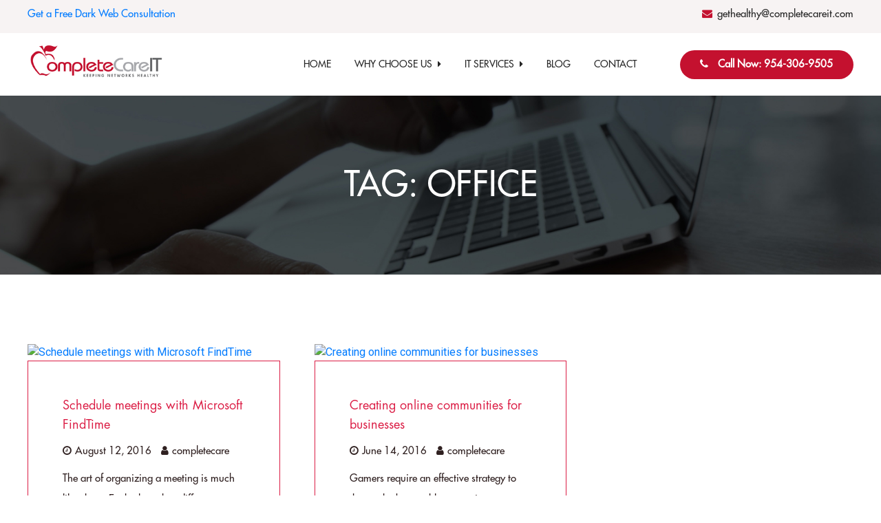

--- FILE ---
content_type: text/html; charset=UTF-8
request_url: https://completecareit.com/tag/office/
body_size: 15251
content:
<!DOCTYPE html>
<html lang="en">
<head><meta charset="UTF-8"><script>if(navigator.userAgent.match(/MSIE|Internet Explorer/i)||navigator.userAgent.match(/Trident\/7\..*?rv:11/i)){var href=document.location.href;if(!href.match(/[?&]nowprocket/)){if(href.indexOf("?")==-1){if(href.indexOf("#")==-1){document.location.href=href+"?nowprocket=1"}else{document.location.href=href.replace("#","?nowprocket=1#")}}else{if(href.indexOf("#")==-1){document.location.href=href+"&nowprocket=1"}else{document.location.href=href.replace("#","&nowprocket=1#")}}}}</script><script>class RocketLazyLoadScripts{constructor(){this.triggerEvents=["keydown","mousedown","mousemove","touchmove","touchstart","touchend","wheel"],this.userEventHandler=this._triggerListener.bind(this),this.touchStartHandler=this._onTouchStart.bind(this),this.touchMoveHandler=this._onTouchMove.bind(this),this.touchEndHandler=this._onTouchEnd.bind(this),this.clickHandler=this._onClick.bind(this),this.interceptedClicks=[],window.addEventListener("pageshow",e=>{this.persisted=e.persisted}),window.addEventListener("DOMContentLoaded",()=>{this._preconnect3rdParties()}),this.delayedScripts={normal:[],async:[],defer:[]},this.trash=[],this.allJQueries=[]}_addUserInteractionListener(e){if(document.hidden){e._triggerListener();return}this.triggerEvents.forEach(t=>window.addEventListener(t,e.userEventHandler,{passive:!0})),window.addEventListener("touchstart",e.touchStartHandler,{passive:!0}),window.addEventListener("mousedown",e.touchStartHandler),document.addEventListener("visibilitychange",e.userEventHandler)}_removeUserInteractionListener(){this.triggerEvents.forEach(e=>window.removeEventListener(e,this.userEventHandler,{passive:!0})),document.removeEventListener("visibilitychange",this.userEventHandler)}_onTouchStart(e){"HTML"!==e.target.tagName&&(window.addEventListener("touchend",this.touchEndHandler),window.addEventListener("mouseup",this.touchEndHandler),window.addEventListener("touchmove",this.touchMoveHandler,{passive:!0}),window.addEventListener("mousemove",this.touchMoveHandler),e.target.addEventListener("click",this.clickHandler),this._renameDOMAttribute(e.target,"onclick","rocket-onclick"),this._pendingClickStarted())}_onTouchMove(e){window.removeEventListener("touchend",this.touchEndHandler),window.removeEventListener("mouseup",this.touchEndHandler),window.removeEventListener("touchmove",this.touchMoveHandler,{passive:!0}),window.removeEventListener("mousemove",this.touchMoveHandler),e.target.removeEventListener("click",this.clickHandler),this._renameDOMAttribute(e.target,"rocket-onclick","onclick"),this._pendingClickFinished()}_onTouchEnd(e){window.removeEventListener("touchend",this.touchEndHandler),window.removeEventListener("mouseup",this.touchEndHandler),window.removeEventListener("touchmove",this.touchMoveHandler,{passive:!0}),window.removeEventListener("mousemove",this.touchMoveHandler)}_onClick(e){e.target.removeEventListener("click",this.clickHandler),this._renameDOMAttribute(e.target,"rocket-onclick","onclick"),this.interceptedClicks.push(e),e.preventDefault(),e.stopPropagation(),e.stopImmediatePropagation(),this._pendingClickFinished()}_replayClicks(){window.removeEventListener("touchstart",this.touchStartHandler,{passive:!0}),window.removeEventListener("mousedown",this.touchStartHandler),this.interceptedClicks.forEach(e=>{e.target.dispatchEvent(new MouseEvent("click",{view:e.view,bubbles:!0,cancelable:!0}))})}_waitForPendingClicks(){return new Promise(e=>{this._isClickPending?this._pendingClickFinished=e:e()})}_pendingClickStarted(){this._isClickPending=!0}_pendingClickFinished(){this._isClickPending=!1}_renameDOMAttribute(e,t,i){e.hasAttribute&&e.hasAttribute(t)&&(event.target.setAttribute(i,event.target.getAttribute(t)),event.target.removeAttribute(t))}_triggerListener(){this._removeUserInteractionListener(this),"loading"===document.readyState?document.addEventListener("DOMContentLoaded",this._loadEverythingNow.bind(this)):this._loadEverythingNow()}_preconnect3rdParties(){let e=[];document.querySelectorAll("script[type=rocketlazyloadscript]").forEach(t=>{if(t.hasAttribute("src")){let i=new URL(t.src).origin;i!==location.origin&&e.push({src:i,crossOrigin:t.crossOrigin||"module"===t.getAttribute("data-rocket-type")})}}),e=[...new Map(e.map(e=>[JSON.stringify(e),e])).values()],this._batchInjectResourceHints(e,"preconnect")}async _loadEverythingNow(){this.lastBreath=Date.now(),this._delayEventListeners(this),this._delayJQueryReady(this),this._handleDocumentWrite(),this._registerAllDelayedScripts(),this._preloadAllScripts(),await this._loadScriptsFromList(this.delayedScripts.normal),await this._loadScriptsFromList(this.delayedScripts.defer),await this._loadScriptsFromList(this.delayedScripts.async);try{await this._triggerDOMContentLoaded(),await this._triggerWindowLoad()}catch(e){console.error(e)}window.dispatchEvent(new Event("rocket-allScriptsLoaded")),this._waitForPendingClicks().then(()=>{this._replayClicks()}),this._emptyTrash()}_registerAllDelayedScripts(){document.querySelectorAll("script[type=rocketlazyloadscript]").forEach(e=>{e.hasAttribute("data-rocket-src")?e.hasAttribute("async")&&!1!==e.async?this.delayedScripts.async.push(e):e.hasAttribute("defer")&&!1!==e.defer||"module"===e.getAttribute("data-rocket-type")?this.delayedScripts.defer.push(e):this.delayedScripts.normal.push(e):this.delayedScripts.normal.push(e)})}async _transformScript(e){return await this._littleBreath(),new Promise(t=>{function i(){e.setAttribute("data-rocket-status","executed"),t()}function r(){e.setAttribute("data-rocket-status","failed"),t()}try{let n=e.getAttribute("data-rocket-type"),s=e.getAttribute("data-rocket-src");if(n?(e.type=n,e.removeAttribute("data-rocket-type")):e.removeAttribute("type"),e.addEventListener("load",i),e.addEventListener("error",r),s)e.src=s,e.removeAttribute("data-rocket-src");else if(navigator.userAgent.indexOf("Firefox/")>0){var a=document.createElement("script");[...e.attributes].forEach(e=>{"type"!==e.nodeName&&a.setAttribute("data-rocket-type"===e.nodeName?"type":e.nodeName,e.nodeValue)}),a.text=e.text,e.parentNode.replaceChild(a,e),i()}else e.src="data:text/javascript;base64,"+window.btoa(unescape(encodeURIComponent(e.text)))}catch(o){r()}})}async _loadScriptsFromList(e){let t=e.shift();return t&&t.isConnected?(await this._transformScript(t),this._loadScriptsFromList(e)):Promise.resolve()}_preloadAllScripts(){this._batchInjectResourceHints([...this.delayedScripts.normal,...this.delayedScripts.defer,...this.delayedScripts.async],"preload")}_batchInjectResourceHints(e,t){var i=document.createDocumentFragment();e.forEach(e=>{let r=e.getAttribute&&e.getAttribute("data-rocket-src")||e.src;if(r){let n=document.createElement("link");n.href=r,n.rel=t,"preconnect"!==t&&(n.as="script"),e.getAttribute&&"module"===e.getAttribute("data-rocket-type")&&(n.crossOrigin=!0),e.crossOrigin&&(n.crossOrigin=e.crossOrigin),e.integrity&&(n.integrity=e.integrity),i.appendChild(n),this.trash.push(n)}}),document.head.appendChild(i)}_delayEventListeners(e){let t={};function i(e,i){!function e(i){!t[i]&&(t[i]={originalFunctions:{add:i.addEventListener,remove:i.removeEventListener},eventsToRewrite:[]},i.addEventListener=function(){arguments[0]=r(arguments[0]),t[i].originalFunctions.add.apply(i,arguments)},i.removeEventListener=function(){arguments[0]=r(arguments[0]),t[i].originalFunctions.remove.apply(i,arguments)});function r(e){return t[i].eventsToRewrite.indexOf(e)>=0?"rocket-"+e:e}}(e),t[e].eventsToRewrite.push(i)}function r(e,t){let i=e[t];Object.defineProperty(e,t,{get:()=>i||function(){},set(r){e["rocket"+t]=i=r}})}i(document,"DOMContentLoaded"),i(window,"DOMContentLoaded"),i(window,"load"),i(window,"pageshow"),i(document,"readystatechange"),r(document,"onreadystatechange"),r(window,"onload"),r(window,"onpageshow")}_delayJQueryReady(e){let t;function i(i){if(i&&i.fn&&!e.allJQueries.includes(i)){i.fn.ready=i.fn.init.prototype.ready=function(t){return e.domReadyFired?t.bind(document)(i):document.addEventListener("rocket-DOMContentLoaded",()=>t.bind(document)(i)),i([])};let r=i.fn.on;i.fn.on=i.fn.init.prototype.on=function(){if(this[0]===window){function e(e){return e.split(" ").map(e=>"load"===e||0===e.indexOf("load.")?"rocket-jquery-load":e).join(" ")}"string"==typeof arguments[0]||arguments[0]instanceof String?arguments[0]=e(arguments[0]):"object"==typeof arguments[0]&&Object.keys(arguments[0]).forEach(t=>{delete Object.assign(arguments[0],{[e(t)]:arguments[0][t]})[t]})}return r.apply(this,arguments),this},e.allJQueries.push(i)}t=i}i(window.jQuery),Object.defineProperty(window,"jQuery",{get:()=>t,set(e){i(e)}})}async _triggerDOMContentLoaded(){this.domReadyFired=!0,await this._littleBreath(),document.dispatchEvent(new Event("rocket-DOMContentLoaded")),await this._littleBreath(),window.dispatchEvent(new Event("rocket-DOMContentLoaded")),await this._littleBreath(),document.dispatchEvent(new Event("rocket-readystatechange")),await this._littleBreath(),document.rocketonreadystatechange&&document.rocketonreadystatechange()}async _triggerWindowLoad(){await this._littleBreath(),window.dispatchEvent(new Event("rocket-load")),await this._littleBreath(),window.rocketonload&&window.rocketonload(),await this._littleBreath(),this.allJQueries.forEach(e=>e(window).trigger("rocket-jquery-load")),await this._littleBreath();let e=new Event("rocket-pageshow");e.persisted=this.persisted,window.dispatchEvent(e),await this._littleBreath(),window.rocketonpageshow&&window.rocketonpageshow({persisted:this.persisted})}_handleDocumentWrite(){let e=new Map;document.write=document.writeln=function(t){let i=document.currentScript;i||console.error("WPRocket unable to document.write this: "+t);let r=document.createRange(),n=i.parentElement,s=e.get(i);void 0===s&&(s=i.nextSibling,e.set(i,s));let a=document.createDocumentFragment();r.setStart(a,0),a.appendChild(r.createContextualFragment(t)),n.insertBefore(a,s)}}async _littleBreath(){Date.now()-this.lastBreath>45&&(await this._requestAnimFrame(),this.lastBreath=Date.now())}async _requestAnimFrame(){return document.hidden?new Promise(e=>setTimeout(e)):new Promise(e=>requestAnimationFrame(e))}_emptyTrash(){this.trash.forEach(e=>e.remove())}static run(){let e=new RocketLazyLoadScripts;e._addUserInteractionListener(e)}}RocketLazyLoadScripts.run();</script>
    
    <meta name="viewport" content="width=device-width, initial-scale=1.0">
	<meta name="google-site-verification" content="fe3NgN6wuPYQ7JNJd6hlAhpFecdPE8OsFi79pk0arY8" />
    <title>office - Complete Care IT</title><link rel="preload" as="style" href="https://fonts.googleapis.com/css?family=Poppins%3Ainherit%2C400&#038;subset=latin%2Clatin-ext&#038;display=swap" /><link rel="stylesheet" href="https://fonts.googleapis.com/css?family=Poppins%3Ainherit%2C400&#038;subset=latin%2Clatin-ext&#038;display=swap" media="print" onload="this.media='all'" /><noscript><link rel="stylesheet" href="https://fonts.googleapis.com/css?family=Poppins%3Ainherit%2C400&#038;subset=latin%2Clatin-ext&#038;display=swap" /></noscript><link rel="preload" as="style" href="https://fonts.googleapis.com/css2?family=Lexend+Deca:wght@100;200;300;400;500;600;700;800;900&#038;family=Roboto:wght@100;300;400;500;700;900&#038;display=swap" /><link rel="stylesheet" href="https://fonts.googleapis.com/css2?family=Lexend+Deca:wght@100;200;300;400;500;600;700;800;900&#038;family=Roboto:wght@100;300;400;500;700;900&#038;display=swap" media="print" onload="this.media='all'" /><noscript><link rel="stylesheet" href="https://fonts.googleapis.com/css2?family=Lexend+Deca:wght@100;200;300;400;500;600;700;800;900&#038;family=Roboto:wght@100;300;400;500;700;900&#038;display=swap" /></noscript>
    <link rel="stylesheet" href="https://cdnjs.cloudflare.com/ajax/libs/font-awesome/4.7.0/css/font-awesome.min.css">
    <link rel="stylesheet" href="https://unpkg.com/swiper/swiper-bundle.min.css">
    <link rel="stylesheet" href="https://cdnjs.cloudflare.com/ajax/libs/jqueryui/1.12.1/jquery-ui.min.css">
    <link rel="preconnect" href="https://fonts.googleapis.com">
    <link rel="preconnect" href="https://fonts.googleapis.com">
    <link rel="preconnect" href="https://fonts.gstatic.com" crossorigin>
    
  <!-- Google tag (gtag.js) -->
<script type="rocketlazyloadscript" async data-rocket-src="https://www.googletagmanager.com/gtag/js?id=G-D9DSJB38WT"></script>
<script type="rocketlazyloadscript">
  window.dataLayer = window.dataLayer || [];
  function gtag(){dataLayer.push(arguments);}
  gtag('js', new Date());

  gtag('config', 'G-D9DSJB38WT');
</script>
	
	<script type="rocketlazyloadscript" async="async" data-rocket-src="https://static.mobilemonkey.com/js/mm_4f2c4842-c52c-49db-9529-d0e00785f9b0-18622743.js"></script>


		<!-- All in One SEO 4.5.5 - aioseo.com -->
		<meta name="robots" content="max-image-preview:large" />
		<link rel="canonical" href="https://completecareit.com/tag/office/" />
		<meta name="generator" content="All in One SEO (AIOSEO) 4.5.5" />
		<script type="application/ld+json" class="aioseo-schema">
			{"@context":"https:\/\/schema.org","@graph":[{"@type":"BreadcrumbList","@id":"https:\/\/completecareit.com\/tag\/office\/#breadcrumblist","itemListElement":[{"@type":"ListItem","@id":"https:\/\/completecareit.com\/#listItem","position":1,"name":"Home","item":"https:\/\/completecareit.com\/","nextItem":"https:\/\/completecareit.com\/tag\/office\/#listItem"},{"@type":"ListItem","@id":"https:\/\/completecareit.com\/tag\/office\/#listItem","position":2,"name":"office","previousItem":"https:\/\/completecareit.com\/#listItem"}]},{"@type":"CollectionPage","@id":"https:\/\/completecareit.com\/tag\/office\/#collectionpage","url":"https:\/\/completecareit.com\/tag\/office\/","name":"office - Complete Care IT","inLanguage":"en-US","isPartOf":{"@id":"https:\/\/completecareit.com\/#website"},"breadcrumb":{"@id":"https:\/\/completecareit.com\/tag\/office\/#breadcrumblist"}},{"@type":"Organization","@id":"https:\/\/completecareit.com\/#organization","name":"Complete Care IT","url":"https:\/\/completecareit.com\/"},{"@type":"WebSite","@id":"https:\/\/completecareit.com\/#website","url":"https:\/\/completecareit.com\/","name":"Complete Care IT","inLanguage":"en-US","publisher":{"@id":"https:\/\/completecareit.com\/#organization"}}]}
		</script>
		<!-- All in One SEO -->

<link rel='dns-prefetch' href='//fonts.googleapis.com' />
<link href='https://fonts.gstatic.com' crossorigin rel='preconnect' />
<link rel="alternate" type="application/rss+xml" title="Complete Care IT &raquo; office Tag Feed" href="https://completecareit.com/tag/office/feed/" />
<style id='wp-img-auto-sizes-contain-inline-css' type='text/css'>
img:is([sizes=auto i],[sizes^="auto," i]){contain-intrinsic-size:3000px 1500px}
/*# sourceURL=wp-img-auto-sizes-contain-inline-css */
</style>
<style id='wp-emoji-styles-inline-css' type='text/css'>

	img.wp-smiley, img.emoji {
		display: inline !important;
		border: none !important;
		box-shadow: none !important;
		height: 1em !important;
		width: 1em !important;
		margin: 0 0.07em !important;
		vertical-align: -0.1em !important;
		background: none !important;
		padding: 0 !important;
	}
/*# sourceURL=wp-emoji-styles-inline-css */
</style>
<link rel='stylesheet' id='wp-block-library-css' href='https://completecareit.com/wp-includes/css/dist/block-library/style.min.css?ver=6.9' type='text/css' media='all' />
<style id='global-styles-inline-css' type='text/css'>
:root{--wp--preset--aspect-ratio--square: 1;--wp--preset--aspect-ratio--4-3: 4/3;--wp--preset--aspect-ratio--3-4: 3/4;--wp--preset--aspect-ratio--3-2: 3/2;--wp--preset--aspect-ratio--2-3: 2/3;--wp--preset--aspect-ratio--16-9: 16/9;--wp--preset--aspect-ratio--9-16: 9/16;--wp--preset--color--black: #000000;--wp--preset--color--cyan-bluish-gray: #abb8c3;--wp--preset--color--white: #ffffff;--wp--preset--color--pale-pink: #f78da7;--wp--preset--color--vivid-red: #cf2e2e;--wp--preset--color--luminous-vivid-orange: #ff6900;--wp--preset--color--luminous-vivid-amber: #fcb900;--wp--preset--color--light-green-cyan: #7bdcb5;--wp--preset--color--vivid-green-cyan: #00d084;--wp--preset--color--pale-cyan-blue: #8ed1fc;--wp--preset--color--vivid-cyan-blue: #0693e3;--wp--preset--color--vivid-purple: #9b51e0;--wp--preset--gradient--vivid-cyan-blue-to-vivid-purple: linear-gradient(135deg,rgb(6,147,227) 0%,rgb(155,81,224) 100%);--wp--preset--gradient--light-green-cyan-to-vivid-green-cyan: linear-gradient(135deg,rgb(122,220,180) 0%,rgb(0,208,130) 100%);--wp--preset--gradient--luminous-vivid-amber-to-luminous-vivid-orange: linear-gradient(135deg,rgb(252,185,0) 0%,rgb(255,105,0) 100%);--wp--preset--gradient--luminous-vivid-orange-to-vivid-red: linear-gradient(135deg,rgb(255,105,0) 0%,rgb(207,46,46) 100%);--wp--preset--gradient--very-light-gray-to-cyan-bluish-gray: linear-gradient(135deg,rgb(238,238,238) 0%,rgb(169,184,195) 100%);--wp--preset--gradient--cool-to-warm-spectrum: linear-gradient(135deg,rgb(74,234,220) 0%,rgb(151,120,209) 20%,rgb(207,42,186) 40%,rgb(238,44,130) 60%,rgb(251,105,98) 80%,rgb(254,248,76) 100%);--wp--preset--gradient--blush-light-purple: linear-gradient(135deg,rgb(255,206,236) 0%,rgb(152,150,240) 100%);--wp--preset--gradient--blush-bordeaux: linear-gradient(135deg,rgb(254,205,165) 0%,rgb(254,45,45) 50%,rgb(107,0,62) 100%);--wp--preset--gradient--luminous-dusk: linear-gradient(135deg,rgb(255,203,112) 0%,rgb(199,81,192) 50%,rgb(65,88,208) 100%);--wp--preset--gradient--pale-ocean: linear-gradient(135deg,rgb(255,245,203) 0%,rgb(182,227,212) 50%,rgb(51,167,181) 100%);--wp--preset--gradient--electric-grass: linear-gradient(135deg,rgb(202,248,128) 0%,rgb(113,206,126) 100%);--wp--preset--gradient--midnight: linear-gradient(135deg,rgb(2,3,129) 0%,rgb(40,116,252) 100%);--wp--preset--font-size--small: 13px;--wp--preset--font-size--medium: 20px;--wp--preset--font-size--large: 36px;--wp--preset--font-size--x-large: 42px;--wp--preset--spacing--20: 0.44rem;--wp--preset--spacing--30: 0.67rem;--wp--preset--spacing--40: 1rem;--wp--preset--spacing--50: 1.5rem;--wp--preset--spacing--60: 2.25rem;--wp--preset--spacing--70: 3.38rem;--wp--preset--spacing--80: 5.06rem;--wp--preset--shadow--natural: 6px 6px 9px rgba(0, 0, 0, 0.2);--wp--preset--shadow--deep: 12px 12px 50px rgba(0, 0, 0, 0.4);--wp--preset--shadow--sharp: 6px 6px 0px rgba(0, 0, 0, 0.2);--wp--preset--shadow--outlined: 6px 6px 0px -3px rgb(255, 255, 255), 6px 6px rgb(0, 0, 0);--wp--preset--shadow--crisp: 6px 6px 0px rgb(0, 0, 0);}:where(.is-layout-flex){gap: 0.5em;}:where(.is-layout-grid){gap: 0.5em;}body .is-layout-flex{display: flex;}.is-layout-flex{flex-wrap: wrap;align-items: center;}.is-layout-flex > :is(*, div){margin: 0;}body .is-layout-grid{display: grid;}.is-layout-grid > :is(*, div){margin: 0;}:where(.wp-block-columns.is-layout-flex){gap: 2em;}:where(.wp-block-columns.is-layout-grid){gap: 2em;}:where(.wp-block-post-template.is-layout-flex){gap: 1.25em;}:where(.wp-block-post-template.is-layout-grid){gap: 1.25em;}.has-black-color{color: var(--wp--preset--color--black) !important;}.has-cyan-bluish-gray-color{color: var(--wp--preset--color--cyan-bluish-gray) !important;}.has-white-color{color: var(--wp--preset--color--white) !important;}.has-pale-pink-color{color: var(--wp--preset--color--pale-pink) !important;}.has-vivid-red-color{color: var(--wp--preset--color--vivid-red) !important;}.has-luminous-vivid-orange-color{color: var(--wp--preset--color--luminous-vivid-orange) !important;}.has-luminous-vivid-amber-color{color: var(--wp--preset--color--luminous-vivid-amber) !important;}.has-light-green-cyan-color{color: var(--wp--preset--color--light-green-cyan) !important;}.has-vivid-green-cyan-color{color: var(--wp--preset--color--vivid-green-cyan) !important;}.has-pale-cyan-blue-color{color: var(--wp--preset--color--pale-cyan-blue) !important;}.has-vivid-cyan-blue-color{color: var(--wp--preset--color--vivid-cyan-blue) !important;}.has-vivid-purple-color{color: var(--wp--preset--color--vivid-purple) !important;}.has-black-background-color{background-color: var(--wp--preset--color--black) !important;}.has-cyan-bluish-gray-background-color{background-color: var(--wp--preset--color--cyan-bluish-gray) !important;}.has-white-background-color{background-color: var(--wp--preset--color--white) !important;}.has-pale-pink-background-color{background-color: var(--wp--preset--color--pale-pink) !important;}.has-vivid-red-background-color{background-color: var(--wp--preset--color--vivid-red) !important;}.has-luminous-vivid-orange-background-color{background-color: var(--wp--preset--color--luminous-vivid-orange) !important;}.has-luminous-vivid-amber-background-color{background-color: var(--wp--preset--color--luminous-vivid-amber) !important;}.has-light-green-cyan-background-color{background-color: var(--wp--preset--color--light-green-cyan) !important;}.has-vivid-green-cyan-background-color{background-color: var(--wp--preset--color--vivid-green-cyan) !important;}.has-pale-cyan-blue-background-color{background-color: var(--wp--preset--color--pale-cyan-blue) !important;}.has-vivid-cyan-blue-background-color{background-color: var(--wp--preset--color--vivid-cyan-blue) !important;}.has-vivid-purple-background-color{background-color: var(--wp--preset--color--vivid-purple) !important;}.has-black-border-color{border-color: var(--wp--preset--color--black) !important;}.has-cyan-bluish-gray-border-color{border-color: var(--wp--preset--color--cyan-bluish-gray) !important;}.has-white-border-color{border-color: var(--wp--preset--color--white) !important;}.has-pale-pink-border-color{border-color: var(--wp--preset--color--pale-pink) !important;}.has-vivid-red-border-color{border-color: var(--wp--preset--color--vivid-red) !important;}.has-luminous-vivid-orange-border-color{border-color: var(--wp--preset--color--luminous-vivid-orange) !important;}.has-luminous-vivid-amber-border-color{border-color: var(--wp--preset--color--luminous-vivid-amber) !important;}.has-light-green-cyan-border-color{border-color: var(--wp--preset--color--light-green-cyan) !important;}.has-vivid-green-cyan-border-color{border-color: var(--wp--preset--color--vivid-green-cyan) !important;}.has-pale-cyan-blue-border-color{border-color: var(--wp--preset--color--pale-cyan-blue) !important;}.has-vivid-cyan-blue-border-color{border-color: var(--wp--preset--color--vivid-cyan-blue) !important;}.has-vivid-purple-border-color{border-color: var(--wp--preset--color--vivid-purple) !important;}.has-vivid-cyan-blue-to-vivid-purple-gradient-background{background: var(--wp--preset--gradient--vivid-cyan-blue-to-vivid-purple) !important;}.has-light-green-cyan-to-vivid-green-cyan-gradient-background{background: var(--wp--preset--gradient--light-green-cyan-to-vivid-green-cyan) !important;}.has-luminous-vivid-amber-to-luminous-vivid-orange-gradient-background{background: var(--wp--preset--gradient--luminous-vivid-amber-to-luminous-vivid-orange) !important;}.has-luminous-vivid-orange-to-vivid-red-gradient-background{background: var(--wp--preset--gradient--luminous-vivid-orange-to-vivid-red) !important;}.has-very-light-gray-to-cyan-bluish-gray-gradient-background{background: var(--wp--preset--gradient--very-light-gray-to-cyan-bluish-gray) !important;}.has-cool-to-warm-spectrum-gradient-background{background: var(--wp--preset--gradient--cool-to-warm-spectrum) !important;}.has-blush-light-purple-gradient-background{background: var(--wp--preset--gradient--blush-light-purple) !important;}.has-blush-bordeaux-gradient-background{background: var(--wp--preset--gradient--blush-bordeaux) !important;}.has-luminous-dusk-gradient-background{background: var(--wp--preset--gradient--luminous-dusk) !important;}.has-pale-ocean-gradient-background{background: var(--wp--preset--gradient--pale-ocean) !important;}.has-electric-grass-gradient-background{background: var(--wp--preset--gradient--electric-grass) !important;}.has-midnight-gradient-background{background: var(--wp--preset--gradient--midnight) !important;}.has-small-font-size{font-size: var(--wp--preset--font-size--small) !important;}.has-medium-font-size{font-size: var(--wp--preset--font-size--medium) !important;}.has-large-font-size{font-size: var(--wp--preset--font-size--large) !important;}.has-x-large-font-size{font-size: var(--wp--preset--font-size--x-large) !important;}
/*# sourceURL=global-styles-inline-css */
</style>

<style id='classic-theme-styles-inline-css' type='text/css'>
/*! This file is auto-generated */
.wp-block-button__link{color:#fff;background-color:#32373c;border-radius:9999px;box-shadow:none;text-decoration:none;padding:calc(.667em + 2px) calc(1.333em + 2px);font-size:1.125em}.wp-block-file__button{background:#32373c;color:#fff;text-decoration:none}
/*# sourceURL=/wp-includes/css/classic-themes.min.css */
</style>
<link rel='stylesheet' id='contact-form-7-css' href='https://completecareit.com/wp-content/plugins/contact-form-7/includes/css/styles.css?ver=5.8.6' type='text/css' media='all' />
<link rel='stylesheet' id='ez-toc-css' href='https://completecareit.com/wp-content/plugins/easy-table-of-contents/assets/css/screen.min.css?ver=2.0.62' type='text/css' media='all' />
<style id='ez-toc-inline-css' type='text/css'>
div#ez-toc-container .ez-toc-title {font-size: 120%;}div#ez-toc-container .ez-toc-title {font-weight: 500;}div#ez-toc-container ul li {font-size: 95%;}div#ez-toc-container ul li {font-weight: 500;}div#ez-toc-container nav ul ul li {font-size: 90%;}
.ez-toc-container-direction {direction: ltr;}.ez-toc-counter ul{counter-reset: item ;}.ez-toc-counter nav ul li a::before {content: counters(item, ".", decimal) ". ";display: inline-block;counter-increment: item;flex-grow: 0;flex-shrink: 0;margin-right: .2em; float: left; }.ez-toc-widget-direction {direction: ltr;}.ez-toc-widget-container ul{counter-reset: item ;}.ez-toc-widget-container nav ul li a::before {content: counters(item, ".", decimal) ". ";display: inline-block;counter-increment: item;flex-grow: 0;flex-shrink: 0;margin-right: .2em; float: left; }
/*# sourceURL=ez-toc-inline-css */
</style>
<link rel='stylesheet' id='bootstrap-css' href='https://completecareit.com/wp-content/themes/mytheme/css/bootstrap.min.css?ver=6.9' type='text/css' media='all' />
<link rel='stylesheet' id='main-css' href='https://completecareit.com/wp-content/themes/mytheme/main.css?ver=6.9' type='text/css' media='all' />
<link rel='stylesheet' id='mm-compiled-options-mobmenu-css' href='https://completecareit.com/wp-content/uploads/dynamic-mobmenu.css?ver=2.8.4-834' type='text/css' media='all' />

<link rel='stylesheet' id='cssmobmenu-icons-css' href='https://completecareit.com/wp-content/plugins/mobile-menu/includes/css/mobmenu-icons.css?ver=6.9' type='text/css' media='all' />
<link rel='stylesheet' id='cssmobmenu-css' href='https://completecareit.com/wp-content/plugins/mobile-menu/includes/css/mobmenu.css?ver=2.8.4' type='text/css' media='all' />
<script type="rocketlazyloadscript" data-rocket-type="text/javascript" data-rocket-src="https://completecareit.com/wp-includes/js/jquery/jquery.min.js?ver=3.7.1" id="jquery-core-js" defer></script>
<script type="rocketlazyloadscript" data-rocket-type="text/javascript" data-rocket-src="https://completecareit.com/wp-includes/js/jquery/jquery-migrate.min.js?ver=3.4.1" id="jquery-migrate-js" defer></script>
<script type="rocketlazyloadscript" data-rocket-type="text/javascript" data-rocket-src="https://completecareit.com/wp-content/plugins/mobile-menu/includes/js/mobmenu.js?ver=2.8.4" id="mobmenujs-js" defer></script>
<link rel="https://api.w.org/" href="https://completecareit.com/wp-json/" /><link rel="alternate" title="JSON" type="application/json" href="https://completecareit.com/wp-json/wp/v2/tags/440" /><link rel="EditURI" type="application/rsd+xml" title="RSD" href="https://completecareit.com/xmlrpc.php?rsd" />
<meta name="generator" content="WordPress 6.9" />

        <script type="rocketlazyloadscript" data-rocket-type="text/javascript">window.addEventListener('DOMContentLoaded', function() {
            var jQueryMigrateHelperHasSentDowngrade = false;

			window.onerror = function( msg, url, line, col, error ) {
				// Break out early, do not processing if a downgrade reqeust was already sent.
				if ( jQueryMigrateHelperHasSentDowngrade ) {
					return true;
                }

				var xhr = new XMLHttpRequest();
				var nonce = 'ce532119b1';
				var jQueryFunctions = [
					'andSelf',
					'browser',
					'live',
					'boxModel',
					'support.boxModel',
					'size',
					'swap',
					'clean',
					'sub',
                ];
				var match_pattern = /\)\.(.+?) is not a function/;
                var erroredFunction = msg.match( match_pattern );

                // If there was no matching functions, do not try to downgrade.
                if ( null === erroredFunction || typeof erroredFunction !== 'object' || typeof erroredFunction[1] === "undefined" || -1 === jQueryFunctions.indexOf( erroredFunction[1] ) ) {
                    return true;
                }

                // Set that we've now attempted a downgrade request.
                jQueryMigrateHelperHasSentDowngrade = true;

				xhr.open( 'POST', 'https://completecareit.com/wp-admin/admin-ajax.php' );
				xhr.setRequestHeader( 'Content-Type', 'application/x-www-form-urlencoded' );
				xhr.onload = function () {
					var response,
                        reload = false;

					if ( 200 === xhr.status ) {
                        try {
                        	response = JSON.parse( xhr.response );

                        	reload = response.data.reload;
                        } catch ( e ) {
                        	reload = false;
                        }
                    }

					// Automatically reload the page if a deprecation caused an automatic downgrade, ensure visitors get the best possible experience.
					if ( reload ) {
						location.reload();
                    }
				};

				xhr.send( encodeURI( 'action=jquery-migrate-downgrade-version&_wpnonce=' + nonce ) );

				// Suppress error alerts in older browsers
				return true;
			}
        });</script>

		<meta name="generator" content="Elementor 3.19.0; features: e_optimized_assets_loading, e_optimized_css_loading, additional_custom_breakpoints, block_editor_assets_optimize, e_image_loading_optimization; settings: css_print_method-external, google_font-enabled, font_display-swap">
<!-- Google tag (gtag.js) -->
<script type="rocketlazyloadscript" async data-rocket-src="https://www.googletagmanager.com/gtag/js?id=G-0L20BPX84M"></script>
<script type="rocketlazyloadscript">
  window.dataLayer = window.dataLayer || [];
  function gtag(){dataLayer.push(arguments);}
  gtag('js', new Date());

  gtag('config', 'G-0L20BPX84M');
</script><link rel="icon" href="https://completecareit.com/wp-content/uploads/2023/07/fav.jpg" sizes="32x32" />
<link rel="icon" href="https://completecareit.com/wp-content/uploads/2023/07/fav.jpg" sizes="192x192" />
<link rel="apple-touch-icon" href="https://completecareit.com/wp-content/uploads/2023/07/fav.jpg" />
<meta name="msapplication-TileImage" content="https://completecareit.com/wp-content/uploads/2023/07/fav.jpg" />
		<style type="text/css" id="wp-custom-css">
			.div7 .innercon .content .hold .cont .prof {
    width: 100px;
    height: auto;
    display: none;
}
.blog-posts .innercon .content:nth-child(1) .help .help-title a {
    color: black;
    text-decoration: none;
}		</style>
			

	
</head>
<body class="archive tag tag-office tag-440 wp-theme-mytheme mob-menu-slideout-over elementor-default elementor-kit-97">
<button class="mobile-callnow"><i class="fa fa-phone"></i> <a href="tel:+1954-306-9505">Call Now: 954-306-9505</a></button>
	

<div class="topbar">
    <div class="innercon">
        <div class="content">
        <a href=""> <p class="desc">Get a Free Dark Web Consultation</p> </a>

        </div>
        <div class="content">

        <p class="info"><i class="fa fa-envelope" aria-hidden="true"> </i><a href="mailto:gethealthy@completecareit.com">gethealthy@completecareit.com</a></p>
        </div>
    </div>
</div>

<div class="menunav" id="myHeader">
    <div class="innercon">
        <div class="content">
			<i class="fa fa-bars"></i>
            <a href="https://completecareit.com"><img src="https://completecareit.com/wp-content/themes/mytheme/images/logo.png" alt="Complete Care IT Logo" class="logo"></a>
        </div>
        <div class="content">
        <div class="menu-primary-menu-container"><ul id="menu-primary-menu" class="top-bar"><li id="menu-item-16" class="menu-item menu-item-type-post_type menu-item-object-page menu-item-home menu-item-16"><a href="https://completecareit.com/">Home</a></li>
<li id="menu-item-19" class="team-dropdown menu-item menu-item-type-post_type menu-item-object-page menu-item-has-children menu-item-19"><a href="https://completecareit.com/why-choose-us/">Why Choose Us   <i class="fa fa-caret-right"></i></a>
<ul class="sub-menu">
	<li id="menu-item-89" class="menu-item menu-item-type-post_type menu-item-object-page menu-item-89"><a href="https://completecareit.com/why-choose-us/">Why Choose Us</a></li>
	<li id="menu-item-87" class="menu-item menu-item-type-post_type menu-item-object-page menu-item-87"><a href="https://completecareit.com/testimonial/">Testimonials</a></li>
</ul>
</li>
<li id="menu-item-20" class="services-dropdown menu-item menu-item-type-custom menu-item-object-custom menu-item-has-children menu-item-20"><a href="#">IT Services   <i class="fa fa-caret-right"></i></a>
<ul class="sub-menu">
	<li id="menu-item-84" class="menu-item menu-item-type-post_type menu-item-object-page menu-item-84"><a href="https://completecareit.com/service/managed-it-services/">Managed IT Services</a></li>
	<li id="menu-item-83" class="menu-item menu-item-type-post_type menu-item-object-page menu-item-83"><a href="https://completecareit.com/service/cloud-solutions-for-business/">Cloud Solutions For Business</a></li>
	<li id="menu-item-82" class="menu-item menu-item-type-post_type menu-item-object-page menu-item-82"><a href="https://completecareit.com/service/business-continuity-backup-solutions/">Business Continuity &amp; Backup Solutions</a></li>
	<li id="menu-item-81" class="menu-item menu-item-type-post_type menu-item-object-page menu-item-81"><a href="https://completecareit.com/service/chief-technology-officer/">Chief Technology Officer</a></li>
	<li id="menu-item-80" class="menu-item menu-item-type-post_type menu-item-object-page menu-item-80"><a href="https://completecareit.com/service/it-help-desk/">It Help Desk</a></li>
	<li id="menu-item-79" class="menu-item menu-item-type-post_type menu-item-object-page menu-item-79"><a href="https://completecareit.com/service/telephone-internet-solutions/">Telephone &amp; Internet Solutions</a></li>
	<li id="menu-item-78" class="menu-item menu-item-type-post_type menu-item-object-page menu-item-78"><a href="https://completecareit.com/service/network-security/">Network Security</a></li>
	<li id="menu-item-77" class="menu-item menu-item-type-post_type menu-item-object-page menu-item-77"><a href="https://completecareit.com/service/sharepoint-hosting/">SharePoint Hosting</a></li>
	<li id="menu-item-76" class="menu-item menu-item-type-post_type menu-item-object-page menu-item-76"><a href="https://completecareit.com/service/it-regulatory-compliance/">IT Regulatory Compliance</a></li>
	<li id="menu-item-71" class="menu-item menu-item-type-post_type menu-item-object-page menu-item-71"><a href="https://completecareit.com/service/pci-compliance-services/">Pci Compliance Services</a></li>
	<li id="menu-item-70" class="menu-item menu-item-type-post_type menu-item-object-page menu-item-70"><a href="https://completecareit.com/service/hipaa-compliance/">HIPAA Compliance</a></li>
	<li id="menu-item-75" class="menu-item menu-item-type-post_type menu-item-object-page menu-item-75"><a href="https://completecareit.com/service/office-365-support/">Office 365 Support</a></li>
	<li id="menu-item-74" class="menu-item menu-item-type-post_type menu-item-object-page menu-item-74"><a href="https://completecareit.com/service/integrated-sales-accounting-inventory-solutions/">Integrated Sales, Accounting &amp; Inventory Solutions</a></li>
	<li id="menu-item-73" class="menu-item menu-item-type-post_type menu-item-object-page menu-item-73"><a href="https://completecareit.com/service/multiple-offices-remote-employees/">Multiple Offices &amp; Remote Employees</a></li>
	<li id="menu-item-72" class="menu-item menu-item-type-post_type menu-item-object-page menu-item-72"><a href="https://completecareit.com/service/mobile-device-management/">Mobile Device Management</a></li>
</ul>
</li>
<li id="menu-item-17" class="menu-item menu-item-type-post_type menu-item-object-page current_page_parent menu-item-17"><a href="https://completecareit.com/blog/">Blog</a></li>
<li id="menu-item-18" class="menu-item menu-item-type-post_type menu-item-object-page menu-item-18"><a href="https://completecareit.com/contact/">Contact</a></li>
</ul></div>        </div>
        <div class="content">
            <div class="hold">
                <button class="num"><i class="fa fa-phone"></i> <a href="tel:+1954-306-9505">Call Now: 954-306-9505</a></button>
				  <!--<button class="num"><i class="fa fa-envelope"></i> <a href="mailto:gethealthy@completecareit.com">gethealthy@completecareit.com</a></button> -->
            
            </div>
        </div>
    </div>
</div>

           
      
          
  

            



        


 


<div class="holdpage"  style="background:url(https://completecareit.com/wp-content/themes/mytheme/images/bg-inner.jpg)no-repeat center; background-size:cover;padding:100px 0;">
    <div class="innercon">
        <div class="content">
            <h1 class="pagetitle">Tag: <span>office</span></h1>
		
        </div>
    </div>
</div>
<div class="blog-page">
    <div class="innercon">
        <div class="content">
        
            <div class="blogcon">
            <div class="holdimg">
            
                <a href="https://completecareit.com/schedule-meetings-with-microsoft-findtime/"><img src="" alt="Schedule meetings with Microsoft FindTime" class="featuredimg"></a>

                        </div>
            
            <div class="holdinfo">
            <p class="blogcontitle"> <a href="https://completecareit.com/schedule-meetings-with-microsoft-findtime/">Schedule meetings with Microsoft FindTime</a></p>
            <p class="posted-date"><span><i class="fa fa-clock-o"></i>August 12, 2016</span> 
            <i class="fa fa-user"></i>completecare</p>
            <p class="excerpt">The art of organizing a meeting is much like chess. Each player has different possible moves, or availabilities; and it's up to you to strategize...</p>            <a href="https://completecareit.com/schedule-meetings-with-microsoft-findtime/"><button class="reading">Continue Reading <i class="fa fa-arrow-right"></i></button></a>
<!--             <p class="share">Share on Social Media Sites:</p>
            <div class="soc-med">
                <a href="https://www.facebook.com/sharer/sharer.php?u=https://completecareit.com/schedule-meetings-with-microsoft-findtime/"  target="_blank" class="fafa fb"><i class="fa fa-facebook"></i>Facebook</a>
                <a href="https://twitter.com/intent/tweet?text=Schedule meetings with Microsoft FindTime&amp;url=https://completecareit.com/schedule-meetings-with-microsoft-findtime/&amp;original_referer=https://completecareit.com"  target="_blank" class="fafa twit"><i class="fa fa-twitter"></i>Twitter</a></i>
                <a href="https://www.linkedin.com/cws/share?url=https://completecareit.com/schedule-meetings-with-microsoft-findtime/" target="_blank" class="fafa link"><i class="fa fa-linkedin"></i>LinkedIn</a>
            </div> -->
            </div>
             


            </div>



            <div class="blogcon">
            <div class="holdimg">
            
                <a href="https://completecareit.com/creating-online-communities-for-businesses/"><img src="" alt="Creating online communities for businesses" class="featuredimg"></a>

                        </div>
            
            <div class="holdinfo">
            <p class="blogcontitle"> <a href="https://completecareit.com/creating-online-communities-for-businesses/">Creating online communities for businesses</a></p>
            <p class="posted-date"><span><i class="fa fa-clock-o"></i>June 14, 2016</span> 
            <i class="fa fa-user"></i>completecare</p>
            <p class="excerpt">Gamers require an effective strategy to thwart the boss, athletes require constant updates on the latest tournaments to improve performance and...</p>            <a href="https://completecareit.com/creating-online-communities-for-businesses/"><button class="reading">Continue Reading <i class="fa fa-arrow-right"></i></button></a>
<!--             <p class="share">Share on Social Media Sites:</p>
            <div class="soc-med">
                <a href="https://www.facebook.com/sharer/sharer.php?u=https://completecareit.com/creating-online-communities-for-businesses/"  target="_blank" class="fafa fb"><i class="fa fa-facebook"></i>Facebook</a>
                <a href="https://twitter.com/intent/tweet?text=Creating online communities for businesses&amp;url=https://completecareit.com/creating-online-communities-for-businesses/&amp;original_referer=https://completecareit.com"  target="_blank" class="fafa twit"><i class="fa fa-twitter"></i>Twitter</a></i>
                <a href="https://www.linkedin.com/cws/share?url=https://completecareit.com/creating-online-communities-for-businesses/" target="_blank" class="fafa link"><i class="fa fa-linkedin"></i>LinkedIn</a>
            </div> -->
            </div>
             


            </div>


        </div>
    </div>
</div>

<div class="above-footer">
    <div class="innercon">
        <div class="content">
            <p class="sched">SCHEDULE YOUR <span>FREE ASSESSMENT</span> TODAY.</p>
        </div>
        <div class="content">
        <a href="https://completecareit.com/contact/"><button class="free">Book Your Free Consultation <img src="https://completecareit.com/wp-content/themes/mytheme/images/arrowb.png" alt="arrow" class="arrow"></button>  </a>
   
        </div>

        <div class="content">
            <p class="info">Call: <a href="tel:+1 954-306-9505">954-306-9505</a> </p>
        </div>
    </div>
</div>


<div class="footer">

    
    <div class="innercon">
             <div class="content">
        
             <a href="https://completecareit.com"><img src="https://completecareit.com/wp-content/themes/mytheme/images/footer-logo.png" alt="Complete Care IT Logo" class="logo"></a>

             <p class="desc">At Complete Care IT, our entire goal is to prevent downtime and increase productivity.</p>

             <p class="desc">Our proactive and consultative approach to IT does more than fix computers, it streamlines your Information Technology (IT), while offering creative techniques to maximize efficiency. Think of us as your Chief Technology Officer. </p>
            
            </div>

            <div class="content">
                <h3 class="title">Managed IT</h3>

                <div class="menu-services-menu-container"><ul id="menu-services-menu" class="menu"><li id="menu-item-1938" class="menu-item menu-item-type-post_type menu-item-object-page menu-item-1938"><a href="https://completecareit.com/service/managed-it-services/">Managed IT Services</a></li>
<li id="menu-item-1937" class="menu-item menu-item-type-post_type menu-item-object-page menu-item-1937"><a href="https://completecareit.com/service/it-help-desk/">It Help Desk</a></li>
<li id="menu-item-1939" class="menu-item menu-item-type-post_type menu-item-object-page menu-item-1939"><a href="https://completecareit.com/service/network-security/">Network Security</a></li>
<li id="menu-item-1940" class="menu-item menu-item-type-post_type menu-item-object-page menu-item-1940"><a href="https://completecareit.com/service/it-regulatory-compliance/">IT Regulatory Compliance</a></li>
<li id="menu-item-1941" class="menu-item menu-item-type-post_type menu-item-object-page menu-item-1941"><a href="https://completecareit.com/service/office-365-support/">Office 365 Support</a></li>
<li id="menu-item-1942" class="menu-item menu-item-type-post_type menu-item-object-page menu-item-1942"><a href="https://completecareit.com/service/sharepoint-hosting/">SharePoint Hosting</a></li>
<li id="menu-item-1943" class="menu-item menu-item-type-post_type menu-item-object-page menu-item-1943"><a href="https://completecareit.com/service/mobile-device-management/">Mobile Device Management</a></li>
</ul></div>            </div>

            <div class="content">
            <h3 class="title">About Us</h3>
          
            <div class="menu-footer-menu-container"><ul id="menu-footer-menu" class="menu"><li id="menu-item-27" class="menu-item menu-item-type-post_type menu-item-object-page menu-item-home menu-item-27"><a href="https://completecareit.com/">Home</a></li>
<li id="menu-item-30" class="menu-item menu-item-type-post_type menu-item-object-page menu-item-30"><a href="https://completecareit.com/why-choose-us/">Why Choose Us</a></li>
<li id="menu-item-163" class="menu-item menu-item-type-post_type menu-item-object-page menu-item-163"><a href="https://completecareit.com/testimonial/">Testimonials</a></li>
<li id="menu-item-28" class="menu-item menu-item-type-post_type menu-item-object-page current_page_parent menu-item-28"><a href="https://completecareit.com/blog/">Blog</a></li>
<li id="menu-item-29" class="menu-item menu-item-type-post_type menu-item-object-page menu-item-29"><a href="https://completecareit.com/contact/">Contact</a></li>
</ul></div>            </div>

            <div class="content">
            <h3 class="title">Contact Info</h3>

            <p class="info"><i class="fa fa-map-marker" aria-hidden="true"></i> 4801 South University Drive, Suite 3090<span>
Davie, FL 33328 </span></p>
            <p class="info"><i class="fa fa-phone" aria-hidden="true"></i> Sales:<a href="tel:+1  954-306-9505"> 954-306-9505</p>
            <p class="info"><i class="fa fa-phone" aria-hidden="true"></i> Main:<a href="tel:+1  954-607-7692"> 954-607-7692</p>
            <p class="info"><i class="fa fa-envelope" aria-hidden="true"> </i> <a href="mailto:gethealthy@completecareit.com">gethealthy@completecareit.com</a></p>
      
           
                    
           
            </div>
    </div>
    
</div>



<div class="copy">
 
    <div class="innercon">

    <div class="content">
    <img src="https://completecareit.com/wp-content/themes/mytheme/images/mircosoft-logo.png" alt="Microsoft Logo" class="mlogo">
        </div>
        <div class="content">
       <p class="info"> © 2026 Copyright, Complete Care IT. All Rights Reserved.  <a href="https://completecareit.com/areas-we-serve/">Service Areas</a></p>

			  </div>
		 <div class="content">
        <div class="holdsoc">
            <a href="https://www.facebook.com/profile.php?id=100057554975280" target="_blank"><i class="fa fa-facebook"></i></a>
            <a href="https://www.youtube.com/@CompleteCareITFortLauderdale
" target="_blank"><i class="fa fa-youtube"></i></a>
            <a href="https://www.linkedin.com/company/complete-care-it/" target="_blank"><i class="fa fa-linkedin"></i></a>
    </div>
        </div>
        
    </div>
</div>


<script type="rocketlazyloadscript" data-rocket-src="https://code.jquery.com/jquery-3.7.0.min.js" defer></script>
<script type="rocketlazyloadscript" data-rocket-src="https://cdnjs.cloudflare.com/ajax/libs/jqueryui/1.12.1/jquery-ui.min.js" defer></script>
<script type="rocketlazyloadscript" data-rocket-src="https://unpkg.com/swiper/swiper-bundle.min.js" defer></script>

<script type="rocketlazyloadscript" data-rocket-src="https://completecareit.com/wp-content/themes/mytheme/js/jayce.js" defer></script>
<link rel="stylesheet" href="https://cdnjs.cloudflare.com/ajax/libs/font-awesome/4.7.0/css/font-awesome.min.css">
<script type="speculationrules">
{"prefetch":[{"source":"document","where":{"and":[{"href_matches":"/*"},{"not":{"href_matches":["/wp-*.php","/wp-admin/*","/wp-content/uploads/*","/wp-content/*","/wp-content/plugins/*","/wp-content/themes/mytheme/*","/*\\?(.+)"]}},{"not":{"selector_matches":"a[rel~=\"nofollow\"]"}},{"not":{"selector_matches":".no-prefetch, .no-prefetch a"}}]},"eagerness":"conservative"}]}
</script>
<div class="mobmenu-overlay"></div><div class="mob-menu-header-holder mobmenu"  data-menu-display="mob-menu-slideout-over" data-open-icon="down-open" data-close-icon="up-open"><div  class="mobmenul-container"><a href="#" class="mobmenu-left-bt mobmenu-trigger-action" data-panel-target="mobmenu-left-panel" aria-label="Left Menu Button"><i class="mob-icon-menu mob-menu-icon"></i><i class="mob-icon-cancel-1 mob-cancel-button"></i></a></div><div class="mob-menu-logo-holder"><a href="https://completecareit.com" class="headertext"><img class="mob-standard-logo" src="https://completecareit.com/wp-content/uploads/2023/07/logo.png"  alt="Complete Care IT"><img class="mob-retina-logo" src="https://completecareit.com/wp-content/uploads/2023/07/logo.png"  alt="Logo Header Menu"></a></div><div class="mobmenur-container"></div></div>
		<div class="mobmenu-left-alignment mobmenu-panel mobmenu-left-panel mobmenu-parent-link ">
		<a href="#" class="mobmenu-left-bt" aria-label="Left Menu Button"><i class="mob-icon-cancel-1 mob-cancel-button"></i></a>

		<div class="mobmenu-content">
		<div class="menu-primary-menu-container"><ul id="mobmenuleft" class="wp-mobile-menu" role="menubar" aria-label="Main navigation for mobile devices"><li role="none"  class="menu-item menu-item-type-post_type menu-item-object-page menu-item-home menu-item-16"><a href="https://completecareit.com/" role="menuitem" class="">Home</a></li><li role="none"  class="team-dropdown menu-item menu-item-type-post_type menu-item-object-page menu-item-has-children menu-item-19"><a href="https://completecareit.com/why-choose-us/" role="menuitem" class="">Why Choose Us   <i class="fa fa-caret-right"></i></a>
<ul  role='menu' class="sub-menu ">
	<li role="none"  class="menu-item menu-item-type-post_type menu-item-object-page menu-item-89"><a href="https://completecareit.com/why-choose-us/" role="menuitem" class="">Why Choose Us</a></li>	<li role="none"  class="menu-item menu-item-type-post_type menu-item-object-page menu-item-87"><a href="https://completecareit.com/testimonial/" role="menuitem" class="">Testimonials</a></li></ul>
</li><li role="none"  class="services-dropdown menu-item menu-item-type-custom menu-item-object-custom menu-item-has-children menu-item-20"><a href="#" role="menuitem" class="">IT Services   <i class="fa fa-caret-right"></i></a>
<ul  role='menu' class="sub-menu ">
	<li role="none"  class="menu-item menu-item-type-post_type menu-item-object-page menu-item-84"><a href="https://completecareit.com/service/managed-it-services/" role="menuitem" class="">Managed IT Services</a></li>	<li role="none"  class="menu-item menu-item-type-post_type menu-item-object-page menu-item-83"><a href="https://completecareit.com/service/cloud-solutions-for-business/" role="menuitem" class="">Cloud Solutions For Business</a></li>	<li role="none"  class="menu-item menu-item-type-post_type menu-item-object-page menu-item-82"><a href="https://completecareit.com/service/business-continuity-backup-solutions/" role="menuitem" class="">Business Continuity &amp; Backup Solutions</a></li>	<li role="none"  class="menu-item menu-item-type-post_type menu-item-object-page menu-item-81"><a href="https://completecareit.com/service/chief-technology-officer/" role="menuitem" class="">Chief Technology Officer</a></li>	<li role="none"  class="menu-item menu-item-type-post_type menu-item-object-page menu-item-80"><a href="https://completecareit.com/service/it-help-desk/" role="menuitem" class="">It Help Desk</a></li>	<li role="none"  class="menu-item menu-item-type-post_type menu-item-object-page menu-item-79"><a href="https://completecareit.com/service/telephone-internet-solutions/" role="menuitem" class="">Telephone &amp; Internet Solutions</a></li>	<li role="none"  class="menu-item menu-item-type-post_type menu-item-object-page menu-item-78"><a href="https://completecareit.com/service/network-security/" role="menuitem" class="">Network Security</a></li>	<li role="none"  class="menu-item menu-item-type-post_type menu-item-object-page menu-item-77"><a href="https://completecareit.com/service/sharepoint-hosting/" role="menuitem" class="">SharePoint Hosting</a></li>	<li role="none"  class="menu-item menu-item-type-post_type menu-item-object-page menu-item-76"><a href="https://completecareit.com/service/it-regulatory-compliance/" role="menuitem" class="">IT Regulatory Compliance</a></li>	<li role="none"  class="menu-item menu-item-type-post_type menu-item-object-page menu-item-71"><a href="https://completecareit.com/service/pci-compliance-services/" role="menuitem" class="">Pci Compliance Services</a></li>	<li role="none"  class="menu-item menu-item-type-post_type menu-item-object-page menu-item-70"><a href="https://completecareit.com/service/hipaa-compliance/" role="menuitem" class="">HIPAA Compliance</a></li>	<li role="none"  class="menu-item menu-item-type-post_type menu-item-object-page menu-item-75"><a href="https://completecareit.com/service/office-365-support/" role="menuitem" class="">Office 365 Support</a></li>	<li role="none"  class="menu-item menu-item-type-post_type menu-item-object-page menu-item-74"><a href="https://completecareit.com/service/integrated-sales-accounting-inventory-solutions/" role="menuitem" class="">Integrated Sales, Accounting &amp; Inventory Solutions</a></li>	<li role="none"  class="menu-item menu-item-type-post_type menu-item-object-page menu-item-73"><a href="https://completecareit.com/service/multiple-offices-remote-employees/" role="menuitem" class="">Multiple Offices &amp; Remote Employees</a></li>	<li role="none"  class="menu-item menu-item-type-post_type menu-item-object-page menu-item-72"><a href="https://completecareit.com/service/mobile-device-management/" role="menuitem" class="">Mobile Device Management</a></li></ul>
</li><li role="none"  class="menu-item menu-item-type-post_type menu-item-object-page current_page_parent menu-item-17"><a href="https://completecareit.com/blog/" role="menuitem" class="">Blog</a></li><li role="none"  class="menu-item menu-item-type-post_type menu-item-object-page menu-item-18"><a href="https://completecareit.com/contact/" role="menuitem" class="">Contact</a></li></ul></div>
		</div><div class="mob-menu-left-bg-holder"></div></div>

		<script type="rocketlazyloadscript" data-rocket-type="text/javascript" data-rocket-src="https://completecareit.com/wp-content/plugins/contact-form-7/includes/swv/js/index.js?ver=5.8.6" id="swv-js" defer></script>
<script type="text/javascript" id="contact-form-7-js-extra">
/* <![CDATA[ */
var wpcf7 = {"api":{"root":"https://completecareit.com/wp-json/","namespace":"contact-form-7/v1"},"cached":"1"};
//# sourceURL=contact-form-7-js-extra
/* ]]> */
</script>
<script type="rocketlazyloadscript" data-rocket-type="text/javascript" data-rocket-src="https://completecareit.com/wp-content/plugins/contact-form-7/includes/js/index.js?ver=5.8.6" id="contact-form-7-js" defer></script>
<script type="text/javascript" id="ez-toc-scroll-scriptjs-js-extra">
/* <![CDATA[ */
var eztoc_smooth_local = {"scroll_offset":"30","add_request_uri":""};
//# sourceURL=ez-toc-scroll-scriptjs-js-extra
/* ]]> */
</script>
<script type="rocketlazyloadscript" data-rocket-type="text/javascript" data-rocket-src="https://completecareit.com/wp-content/plugins/easy-table-of-contents/assets/js/smooth_scroll.min.js?ver=2.0.62" id="ez-toc-scroll-scriptjs-js" defer></script>
<script type="rocketlazyloadscript" data-rocket-type="text/javascript" data-rocket-src="https://completecareit.com/wp-content/plugins/easy-table-of-contents/vendor/js-cookie/js.cookie.min.js?ver=2.2.1" id="ez-toc-js-cookie-js" defer></script>
<script type="rocketlazyloadscript" data-rocket-type="text/javascript" data-rocket-src="https://completecareit.com/wp-content/plugins/easy-table-of-contents/vendor/sticky-kit/jquery.sticky-kit.min.js?ver=1.9.2" id="ez-toc-jquery-sticky-kit-js" defer></script>
<script type="text/javascript" id="ez-toc-js-js-extra">
/* <![CDATA[ */
var ezTOC = {"smooth_scroll":"1","visibility_hide_by_default":"","scroll_offset":"30","fallbackIcon":"\u003Cspan class=\"\"\u003E\u003Cspan class=\"eztoc-hide\" style=\"display:none;\"\u003EToggle\u003C/span\u003E\u003Cspan class=\"ez-toc-icon-toggle-span\"\u003E\u003Csvg style=\"fill: #999;color:#999\" xmlns=\"http://www.w3.org/2000/svg\" class=\"list-377408\" width=\"20px\" height=\"20px\" viewBox=\"0 0 24 24\" fill=\"none\"\u003E\u003Cpath d=\"M6 6H4v2h2V6zm14 0H8v2h12V6zM4 11h2v2H4v-2zm16 0H8v2h12v-2zM4 16h2v2H4v-2zm16 0H8v2h12v-2z\" fill=\"currentColor\"\u003E\u003C/path\u003E\u003C/svg\u003E\u003Csvg style=\"fill: #999;color:#999\" class=\"arrow-unsorted-368013\" xmlns=\"http://www.w3.org/2000/svg\" width=\"10px\" height=\"10px\" viewBox=\"0 0 24 24\" version=\"1.2\" baseProfile=\"tiny\"\u003E\u003Cpath d=\"M18.2 9.3l-6.2-6.3-6.2 6.3c-.2.2-.3.4-.3.7s.1.5.3.7c.2.2.4.3.7.3h11c.3 0 .5-.1.7-.3.2-.2.3-.5.3-.7s-.1-.5-.3-.7zM5.8 14.7l6.2 6.3 6.2-6.3c.2-.2.3-.5.3-.7s-.1-.5-.3-.7c-.2-.2-.4-.3-.7-.3h-11c-.3 0-.5.1-.7.3-.2.2-.3.5-.3.7s.1.5.3.7z\"/\u003E\u003C/svg\u003E\u003C/span\u003E\u003C/span\u003E"};
//# sourceURL=ez-toc-js-js-extra
/* ]]> */
</script>
<script type="rocketlazyloadscript" data-rocket-type="text/javascript" data-rocket-src="https://completecareit.com/wp-content/plugins/easy-table-of-contents/assets/js/front.min.js?ver=2.0.62-1706831981" id="ez-toc-js-js" defer></script>
<script type="rocketlazyloadscript" data-rocket-type="text/javascript" id="rocket-browser-checker-js-after">
/* <![CDATA[ */
"use strict";var _createClass=function(){function defineProperties(target,props){for(var i=0;i<props.length;i++){var descriptor=props[i];descriptor.enumerable=descriptor.enumerable||!1,descriptor.configurable=!0,"value"in descriptor&&(descriptor.writable=!0),Object.defineProperty(target,descriptor.key,descriptor)}}return function(Constructor,protoProps,staticProps){return protoProps&&defineProperties(Constructor.prototype,protoProps),staticProps&&defineProperties(Constructor,staticProps),Constructor}}();function _classCallCheck(instance,Constructor){if(!(instance instanceof Constructor))throw new TypeError("Cannot call a class as a function")}var RocketBrowserCompatibilityChecker=function(){function RocketBrowserCompatibilityChecker(options){_classCallCheck(this,RocketBrowserCompatibilityChecker),this.passiveSupported=!1,this._checkPassiveOption(this),this.options=!!this.passiveSupported&&options}return _createClass(RocketBrowserCompatibilityChecker,[{key:"_checkPassiveOption",value:function(self){try{var options={get passive(){return!(self.passiveSupported=!0)}};window.addEventListener("test",null,options),window.removeEventListener("test",null,options)}catch(err){self.passiveSupported=!1}}},{key:"initRequestIdleCallback",value:function(){!1 in window&&(window.requestIdleCallback=function(cb){var start=Date.now();return setTimeout(function(){cb({didTimeout:!1,timeRemaining:function(){return Math.max(0,50-(Date.now()-start))}})},1)}),!1 in window&&(window.cancelIdleCallback=function(id){return clearTimeout(id)})}},{key:"isDataSaverModeOn",value:function(){return"connection"in navigator&&!0===navigator.connection.saveData}},{key:"supportsLinkPrefetch",value:function(){var elem=document.createElement("link");return elem.relList&&elem.relList.supports&&elem.relList.supports("prefetch")&&window.IntersectionObserver&&"isIntersecting"in IntersectionObserverEntry.prototype}},{key:"isSlowConnection",value:function(){return"connection"in navigator&&"effectiveType"in navigator.connection&&("2g"===navigator.connection.effectiveType||"slow-2g"===navigator.connection.effectiveType)}}]),RocketBrowserCompatibilityChecker}();
//# sourceURL=rocket-browser-checker-js-after
/* ]]> */
</script>
<script type="text/javascript" id="rocket-preload-links-js-extra">
/* <![CDATA[ */
var RocketPreloadLinksConfig = {"excludeUris":"/(?:.+/)?feed(?:/(?:.+/?)?)?$|/(?:.+/)?embed/|/(index\\.php/)?(.*)wp\\-json(/.*|$)|/refer/|/go/|/recommend/|/recommends/","usesTrailingSlash":"1","imageExt":"jpg|jpeg|gif|png|tiff|bmp|webp|avif|pdf|doc|docx|xls|xlsx|php","fileExt":"jpg|jpeg|gif|png|tiff|bmp|webp|avif|pdf|doc|docx|xls|xlsx|php|html|htm","siteUrl":"https://completecareit.com","onHoverDelay":"100","rateThrottle":"3"};
//# sourceURL=rocket-preload-links-js-extra
/* ]]> */
</script>
<script type="rocketlazyloadscript" data-rocket-type="text/javascript" id="rocket-preload-links-js-after">
/* <![CDATA[ */
(function() {
"use strict";var r="function"==typeof Symbol&&"symbol"==typeof Symbol.iterator?function(e){return typeof e}:function(e){return e&&"function"==typeof Symbol&&e.constructor===Symbol&&e!==Symbol.prototype?"symbol":typeof e},e=function(){function i(e,t){for(var n=0;n<t.length;n++){var i=t[n];i.enumerable=i.enumerable||!1,i.configurable=!0,"value"in i&&(i.writable=!0),Object.defineProperty(e,i.key,i)}}return function(e,t,n){return t&&i(e.prototype,t),n&&i(e,n),e}}();function i(e,t){if(!(e instanceof t))throw new TypeError("Cannot call a class as a function")}var t=function(){function n(e,t){i(this,n),this.browser=e,this.config=t,this.options=this.browser.options,this.prefetched=new Set,this.eventTime=null,this.threshold=1111,this.numOnHover=0}return e(n,[{key:"init",value:function(){!this.browser.supportsLinkPrefetch()||this.browser.isDataSaverModeOn()||this.browser.isSlowConnection()||(this.regex={excludeUris:RegExp(this.config.excludeUris,"i"),images:RegExp(".("+this.config.imageExt+")$","i"),fileExt:RegExp(".("+this.config.fileExt+")$","i")},this._initListeners(this))}},{key:"_initListeners",value:function(e){-1<this.config.onHoverDelay&&document.addEventListener("mouseover",e.listener.bind(e),e.listenerOptions),document.addEventListener("mousedown",e.listener.bind(e),e.listenerOptions),document.addEventListener("touchstart",e.listener.bind(e),e.listenerOptions)}},{key:"listener",value:function(e){var t=e.target.closest("a"),n=this._prepareUrl(t);if(null!==n)switch(e.type){case"mousedown":case"touchstart":this._addPrefetchLink(n);break;case"mouseover":this._earlyPrefetch(t,n,"mouseout")}}},{key:"_earlyPrefetch",value:function(t,e,n){var i=this,r=setTimeout(function(){if(r=null,0===i.numOnHover)setTimeout(function(){return i.numOnHover=0},1e3);else if(i.numOnHover>i.config.rateThrottle)return;i.numOnHover++,i._addPrefetchLink(e)},this.config.onHoverDelay);t.addEventListener(n,function e(){t.removeEventListener(n,e,{passive:!0}),null!==r&&(clearTimeout(r),r=null)},{passive:!0})}},{key:"_addPrefetchLink",value:function(i){return this.prefetched.add(i.href),new Promise(function(e,t){var n=document.createElement("link");n.rel="prefetch",n.href=i.href,n.onload=e,n.onerror=t,document.head.appendChild(n)}).catch(function(){})}},{key:"_prepareUrl",value:function(e){if(null===e||"object"!==(void 0===e?"undefined":r(e))||!1 in e||-1===["http:","https:"].indexOf(e.protocol))return null;var t=e.href.substring(0,this.config.siteUrl.length),n=this._getPathname(e.href,t),i={original:e.href,protocol:e.protocol,origin:t,pathname:n,href:t+n};return this._isLinkOk(i)?i:null}},{key:"_getPathname",value:function(e,t){var n=t?e.substring(this.config.siteUrl.length):e;return n.startsWith("/")||(n="/"+n),this._shouldAddTrailingSlash(n)?n+"/":n}},{key:"_shouldAddTrailingSlash",value:function(e){return this.config.usesTrailingSlash&&!e.endsWith("/")&&!this.regex.fileExt.test(e)}},{key:"_isLinkOk",value:function(e){return null!==e&&"object"===(void 0===e?"undefined":r(e))&&(!this.prefetched.has(e.href)&&e.origin===this.config.siteUrl&&-1===e.href.indexOf("?")&&-1===e.href.indexOf("#")&&!this.regex.excludeUris.test(e.href)&&!this.regex.images.test(e.href))}}],[{key:"run",value:function(){"undefined"!=typeof RocketPreloadLinksConfig&&new n(new RocketBrowserCompatibilityChecker({capture:!0,passive:!0}),RocketPreloadLinksConfig).init()}}]),n}();t.run();
}());

//# sourceURL=rocket-preload-links-js-after
/* ]]> */
</script>
<script type="rocketlazyloadscript" data-rocket-type="text/javascript" data-rocket-src="https://completecareit.com/wp-content/themes/mytheme/js/bootstrap.min.js?ver=6.9" id="bootstrapjs-js" defer></script>

<script>class RocketElementorAnimation{constructor(){this.deviceMode=document.createElement("span"),this.deviceMode.id="elementor-device-mode",this.deviceMode.setAttribute("class","elementor-screen-only"),document.body.appendChild(this.deviceMode)}_detectAnimations(){let t=getComputedStyle(this.deviceMode,":after").content.replace(/"/g,"");this.animationSettingKeys=this._listAnimationSettingsKeys(t),document.querySelectorAll(".elementor-invisible[data-settings]").forEach(t=>{const e=t.getBoundingClientRect();if(e.bottom>=0&&e.top<=window.innerHeight)try{this._animateElement(t)}catch(t){}})}_animateElement(t){const e=JSON.parse(t.dataset.settings),i=e._animation_delay||e.animation_delay||0,n=e[this.animationSettingKeys.find(t=>e[t])];if("none"===n)return void t.classList.remove("elementor-invisible");t.classList.remove(n),this.currentAnimation&&t.classList.remove(this.currentAnimation),this.currentAnimation=n;let s=setTimeout(()=>{t.classList.remove("elementor-invisible"),t.classList.add("animated",n),this._removeAnimationSettings(t,e)},i);window.addEventListener("rocket-startLoading",function(){clearTimeout(s)})}_listAnimationSettingsKeys(t="mobile"){const e=[""];switch(t){case"mobile":e.unshift("_mobile");case"tablet":e.unshift("_tablet");case"desktop":e.unshift("_desktop")}const i=[];return["animation","_animation"].forEach(t=>{e.forEach(e=>{i.push(t+e)})}),i}_removeAnimationSettings(t,e){this._listAnimationSettingsKeys().forEach(t=>delete e[t]),t.dataset.settings=JSON.stringify(e)}static run(){const t=new RocketElementorAnimation;requestAnimationFrame(t._detectAnimations.bind(t))}}document.addEventListener("DOMContentLoaded",RocketElementorAnimation.run);</script></body>
</html>

	  







<!-- This website is like a Rocket, isn't it? Performance optimized by WP Rocket. Learn more: https://wp-rocket.me - Debug: cached@1768687868 -->

--- FILE ---
content_type: text/css; charset=utf-8
request_url: https://completecareit.com/wp-content/themes/mytheme/main.css?ver=6.9
body_size: 7550
content:
@charset "UTF-8";
@font-face {
  font-family: fontmedium;
  src: url(fonts/FuturaStd-Medium.otf);
}
@font-face {
  font-family: fontlight;
  src: url(fonts/FuturaStd-Light.otf);
}
@font-face {
  font-family: fontbook;
  src: url(fonts/FuturaStd-Book.otf);
}
@font-face {
  font-family: fontbold;
  src: url(fonts/FuturaStd-Bold.otf);
}
@font-face {
  font-family: fontheavy;
  src: url(fonts/FuturaStd-Heavy.otf);
}
@font-face {
  font-family: fontebold;
  src: url(fonts/FuturaStd-ExtraBold.otf);
}




/* BLOG POSTS */

.holdpage .innercon .content .top {
    color: white;
    text-align: center;
    font-size: 26px;
}
/* ADDITIONAL CSS */
button.mobile-callnow {
    position: relative;
    font-family: fontmedium;
    border-radius: 25px;
    background-color: white;
    border: 25px;
    font-family: fontmedium;
    outline: none;
    font-size: 15px;
    font-weight: 600;
    color: white;
    transition: 0.3s;
	display:none;
    padding: 15px 40px 10px;
    text-transform: capitalize;
    padding: 10px 30px;
    font-weight: 600;
    background-color: #c4112f;
}
button.mobile-callnow a {
    color: white;
}
button.mobile-callnow .fa {
    margin-right: 10px;
    margin-top: 3px;
}
/* END */

/* Elementor*/

.elementor-widget-heading .elementor-heading-title{
	 font-family: fontbook !important;
}

.elementor p{
  font-family: fontmedium;
}
.elementor ul li{
  font-family: fontmedium;
}


.elementor h2{
 	 font-family: fontbook !important;
}


.elementor h3{
 	 font-family: fontbook !important;
	
	font-size: 22px;
	text-align: center;
}


.elementor h4{
 	 font-family: fontbook !important;
	color: #c4112f;
	font-size: 20px;
	text-align: left;
}


.elementor h5{
 	 font-family: fontbook !important;
}


.elementor h1{
 	 font-family: fontbook !important;
}

.elementor-toggle-title{
	font-family: fontmedium !important;
}

/* end */

/* BLOG POSTS */
.blog-posts{
	position:relative;
  font-family: fontmedium;
	padding:0 0 60px;
}
.blog-posts:before {
    position: absolute;
    content: '';
    height: 400px;
    width: 100%;
    left: 0;
    top: 0;
    background: linear-gradient(45deg, #2f2020, #c4112f);
    background-size: cover;
}



.blog-posts .innercon {
    position: relative;
    max-width: 1100px;
	z-index:0;
    margin: auto;
    display: grid;
    grid-template-columns: 75% 25%;
    grid-gap: 0;
    padding: 60px;
    background: white;
    box-shadow: 0 10px 20px #00000033;
    border-top: 5px solid #2f2020;
    border-bottom: 5px solid #2f2020;
}
.blog-posts .innercon .content:nth-child(1) {
    position: relative;
    margin-right: 30px;
    font-size: 17px;
    color: #080807;
    line-height: 2;
    font-family: fontlight;
}

.blog-summary {
    border: 2px solid #c4112f;
    padding: 30px;
}

.blog-posts .innercon .content:nth-child(1) .help {
    position: relative;
    width: calc(100% + 0px);
  padding: 30px 20px 5px;
    margin: 15px 0;
    background-color: #c4112f;
    background-size: cover;
	   border-radius: 5px;
}

.blog-posts .innercon .content:nth-child(1) .help .help-top {
    color: white;
    text-align: center;
 	font-family: fontmedium;
    font-size: 22px;
    font-weight: 600;
    margin: 0 0 5px;
	text-transform: uppercase;
	position: relative;
}

.blog-posts .innercon .content:nth-child(1) .help .help-top:after {
	position: absolute;
	content: '';
	width: 100px;
	height: 3px;
	background-color: white;
	bottom: -30px;
	left: calc(50% - 50px);
	
}

.blog-posts .innercon .content:nth-child(1) .help .hold{
	
	position: relative;
	margin-top: 50px;
}

.blog-posts .innercon .content:nth-child(1) .help .help-title {
	
    color: white;
    text-align: center;
 	 font-family: fontmedium;
    font-size: 18px !important;
    font-weight: 400;
    margin: 10px 0 5px;
	text-transform: uppercase;
	line-height: 1.2 !important;
}


.blog-posts .innercon .content:nth-child(1) .help .help-button a {
    font-family: fontmedium;
  color: white;
  background: #287af4;
  padding: 15px 30px;
    outline: none;
    border: 0;
    font-size: 16px;
    font-weight: 600;
    text-transform: uppercase;
    text-decoration: none;
    transition: 0.3s;
    margin-top: 20px;
    border-radius: 5px !important;

}
.blog-posts .innercon .content:nth-child(1) .help .help-button a:hover {
	 background: black;
  color: white;
}

.blog-posts .innercon .content:nth-child(1) h3{
   font-family: fontmedium;
    color: #2f2020;
    font-size: 20px;
    text-transform: capitalize;
    font-weight: 600;
    margin: 0 0 15px;
	text-align: left;

}

.blog-posts .innercon .content:nth-child(1) h2{
  font-family: fontmedium;
    color: #2f2020;
    font-size: 26px;
    text-transform: capitalize;
    font-weight: 600;
    margin: 0 0 15px;
	text-align: left;

}

.blog-posts .innercon .content:nth-child(1) h2.top-content-title {
  font-family: fontmedium;
    color: #2f2020;
    font-size: 35px;
    display: none;
    text-transform: uppercase;
    font-weight: 800;
    margin: 0;
	text-align: left;
	text-transform: uppercase;
}

.blog-posts .innercon .content:nth-child(1) p.top-post {
    font-family: fontmedium;
    color: #1d302c;
    font-size: 20px;
    
    font-weight: 700;
    margin: 15px 0 15px;
}

.blog-posts .innercon .content:nth-child(1) .call-out-list{
	position:relative;
	list-style: none;
    padding: 0;
    margin: 0;
}
.blog-posts .innercon .content:nth-child(1) .call-out-list li{
    padding-bottom: 15px;
    padding-left: 35px;
    position: relative;
}
.blog-posts .innercon .content:nth-child(1) .call-out-list li:after{
	position: absolute;
    left: 0;
    top: 5px;
    font-size: 20px;
    content: "⦿";
    width: 20px;
    height: 20px;
    display: flex;
    align-items: center;
    justify-content: center;
    color: #c4112f;
}
.blog-posts .innercon .content:nth-child(1) .pagetitle {
  font-family: fontmedium;
  font-size: 40px;
  text-align: left;
  color: #f0e49c;
  margin: 0 0 20px;
  position: relative;
}

.blog-posts .innercon .content:nth-child(1) .blog-title {
 font-family: fontmedium;
    color: #2f2020;
    font-size: 40px;
    text-transform: uppercase;
    font-weight: 800;
    margin: 0;
	text-align: left;
	text-transform: uppercase;
}
.blog-posts .innercon .content:nth-child(1) .author-meta {
    font-weight: 500;
    margin: 0;
    color: #c4112f;
}

.blog-posts .innercon .content:nth-child(1) .blog-featuredimg {
    width: 100%;
    height: 400px;
    object-fit: cover;
	    margin: 20px 0;
    object-position: top;
}


.blog-posts .innercon .content:nth-child(1)  .sfsi_shortcode_container {
    float: none;
    width: 100%;
}
.blog-posts .innercon .content:nth-child(1) .sfsi_shortcode_container .norm_row {
    float: none;
    min-width: 100%;
    width: 100%;
    margin: 0 0 15px;
}
.blog-posts .innercon .content:nth-child(1) .sfsi_shortcode_container .sfcm.sfsi_wicon {
    margin: -1px;
    padding: 0;
    width: 15px !important;
}
.blog-posts .innercon .content:nth-child(1) .has-drop-cap:first-letter {
    color: #c4112f;
    font-weight: 700 !important;
}
.blog-posts .innercon .content:nth-child(1) a {
    color: #c4112f;
    text-decoration: underline;
	
  
}
.blog-posts .innercon .content:nth-child(1) .inner-image img {
    width: 100%;
    height: auto;
}
.blog-posts .innercon .content:nth-child(1) .inner-image figcaption {
    text-align: right;
    color: #6f6f6f;
    font-weight: 300;
    font-size: 13px;
    padding: 0 0 10px;
    border-bottom: 1px solid #dcdcdc;
}
.blog-posts .innercon .content:nth-child(2){
	position:relative;
}
.blog-posts .innercon .content:nth-child(2) .sidebar-title {
   font-family: fontmedium;
    padding: 10px 15px;
    margin: 0 0 30px;
    background: #c4112f;
    color: white;
    font-size: 20px;
    text-transform: uppercase;
    font-weight: 400;
    border-top: 2px solid black;
    position: relative;
}
.blog-posts .innercon .content:nth-child(2) .sidebar-title:before {
    position: absolute;
    content: '';
    background: url(images/cross-white.png)no-repeat center;
    background-size: contain;
    width: 30px;
    height: 30px;
    right: 15px;
    top: calc(50% - 15px);
}
.blog-posts .innercon .content:nth-child(2) .sidebar-title:after {
    position: absolute;
    content: '';
    border-bottom: 2px solid #31498c;
    width: 100%;
    left: 0;
    bottom: -5px;
}
.blog-posts .innercon .content:nth-child(2) .sidebar-post .sidebar-content .latesttitle a {
    color: white;
    text-decoration: none;
}

.blog-posts .innercon .content:nth-child(2) .sidebar-post .sidebar-content .latesttitle {
    text-align: center;
    background: #c4112f;
    margin: 0;
    padding: 20px;
    border-top: 3px solid #2f2020;
 font-family: fontmedium;
    font-size: 20px;
}
.blog-posts .innercon .content:nth-child(2) .sidebar-post .sidebar-content img {
    width: 100%;
    height: 170px;
    object-fit: cover;
}
.blog-posts .innercon .content:nth-child(2) .sidebar-post .sidebar-content {
    position: relative;
}
.blog-posts .innercon .content:nth-child(2) .sidebar-post {
    position: relative;
    margin: 0 0 30px;
}
/* END */

.main-bg {
  position: relative;
  width: 100%;
  left: 0;
  z-index: 1;
  top: 0;
  min-width: 100%; 
  min-height: 100%;
}
.main-bg:after {
  position: absolute;
  content: "";
  width: 100%;
  height: 100%;
  left: 0;
  top: 0;
  background: rgba(0, 0, 0, 0);
}
.main-bg video {
  width: 100%;
}
.main-bg iframe {
  width: 100%;
}
.topbar {
  padding: 10px 0 0;
  position: relative;
  background-color: #f7f3f3;
}
.topbar .innercon {
  position: relative;
  max-width: 1200px;
  margin: auto;
  display: grid;
  grid-template-columns: repeat(2, 1fr);
  grid-gap: 0;
}
.topbar .innercon .content {
  position: relative;
}
.topbar .innercon .content .desc {
  font-family: fontmedium;
  font-size: 15px;
}
.topbar .innercon .content .info {
  font-family: fontmedium;
  font-size: 15px;
}
.topbar .innercon .content .info .fa {
  color: #c4112f;
  margin-right: 7px;
}
.topbar .innercon .content .info a {
  color: #262626;
  text-decoration: none;
}
.topbar .innercon .content .info a:hover {
  color: #c4112f;
}
.topbar .innercon .content:nth-child(1) {
  display: flex;
  align-items: center;
  justify-content: flex-start;
}
.topbar .innercon .content:nth-child(2) {
  display: flex;
  align-items: center;
  justify-content: flex-end;
}
.menunav .innercon .content:nth-child(1) .fa {
    display:none;
}

.menunav {
  position: relative;
  padding: 15px 0;
}
.menunav .innercon {
  position: relative;
  max-width: 1200px;
  margin: auto;
  display: grid;
  grid-template-columns: 20% 55% 25%;
  grid-gap: 0;
}
.menunav .innercon .content:nth-child(1) {
  position: relative;
}
.menunav .innercon .content:nth-child(1) .logo {
  position: relative;
  width: 200px;
}
.menunav .innercon .content:nth-child(2) {
  position: relative;
  display: flex;
  align-items: center;
  justify-content: flex-end;
  margin-right: 0px;
}
.menunav .innercon .content:nth-child(2) ul {
  text-align: center;
  list-style: none;
  padding: 0;
  margin: 0;
}
.menunav .innercon .content:nth-child(2) ul li {
  font-family: fontmedium;
  text-transform: uppercase;
  font-size: 14px;
  font-weight: 400;
  padding: 0 10px;
  display: inline-block;
  position: relative;
}
.menunav .innercon .content:nth-child(2) ul li a {
  color: #262626;
  text-decoration: none;
  display: block;
  padding: 20px 5px;
  transition: 0.3s;
}
.menunav .innercon .content:nth-child(2) ul li a:hover {
  color: #c4112f;
}
.menunav .innercon .content:nth-child(3) {
  position: relative;
  display: flex;
  align-items: center;
  justify-content: flex-end;
}
.menunav .innercon .content:nth-child(3) .hold {
  position: relative;
}
.menunav .innercon .content:nth-child(3) .hold .num {
  position: relative;
  font-family: fontmedium;
  display: flex;
  border-radius: 25px;
  background-color: white;
  border: 25px;
  font-family: fontmedium;
  outline: none;
  font-size: 15px;
  font-weight: 600;
  color: #262626;
  transition: 0.3s;
  padding: 15px 40px 10px;
  text-transform: capitalize;
  padding: 10px 30px;
  font-weight: 600;
  background-color: #c4112f;
}
.menunav .innercon .content:nth-child(3) .hold .num:hover {
  background: #db1c44;
  color: white;
}
.menunav .innercon .content:nth-child(3) .hold .num .fa {
  margin-left: 10px;
}
.menunav .innercon .content:nth-child(3) .hold .num:hover {
  background-color: #2f2020;
}
.menunav .innercon .content:nth-child(3) .hold .num a {
  color: white;
  text-decoration: none;
  transition: 0.3s;
}
.menunav .innercon .content:nth-child(3) .hold .num .fa {
    width: 20px;
    height: 20px;
    border-radius: 50px;
    color: white;
    display: flex;
    align-items: center;
    justify-content: center;
    margin-right: 10px;
    margin-left: -5px;
    margin-top: 0px;
    font-size: 15px;
}


.menunav .innercon .content:nth-child(2) ul li .sub-menu {
    position: absolute;
    width: 600px;
    display: none;
	column-count: 2;
    left: 0;
    background: #c4112f;
    z-index: 9;
    
}

.menunav .innercon .content ul li.team-dropdown .sub-menu {
	 position: absolute;
    width: 300px;
    display: none;
	column-count: 1;
    left: 0;
    background: #c4112f;
    z-index: 9;
}
.menunav .innercon .content:nth-child(2) ul li .sub-menu li {
  display: block;
  text-align: left;
}
.menunav .innercon .content:nth-child(2) ul li .sub-menu li a {
    position: relative;
    color: white;
    padding: 20px;
    display: block;
}
.menunav .innercon .content:nth-child(2) ul li .sub-menu li a:hover {
    background: #262626;
}
.menunav .innercon .content:nth-child(2) ul li .first-sub-dropdown .sub-menu {
  position: absolute;
  left: 300px;
  top: 20px;
}


.div1 {
  position: relative;
/*   padding: 550px 0 50px; */
	padding:0;
  /*background: url(images/ccit-vid.gif) no-repeat center;
  background-size: cover; */
}
.div1 .innercon {
  position: relative;
  max-width: 100%;
  margin: auto;
  display: grid;
  grid-template-columns: 100%;
  grid-gap: 0;
  font-family: fontmedium;
  text-align: center;
  z-index: 2;
}
.div1 .innercon .content:nth-child(1) {
  position: relative;
}
.div1 .innercon .content:nth-child(1) .top {
  color: white;
  font-size: 20px;
  font-weight: 900;
  font-family: fontmedium;
}
.div1 .innercon .content:nth-child(1) .title {
  color: white;
  font-size: 60px;
  font-weight: 800;
  margin-right: 100px;
  font-family: fontmedium;
  margin-bottom: 20px;
  position: relative;
}
.div1 .innercon .content:nth-child(1) .sub {
  color: white;
  font-size: 20px;
  margin-bottom: 30px;
  margin-right: 250px;
  font-weight: 900;
  font-family: fontmedium;
}
.div1 .innercon .content:nth-child(1) .free {
    border-radius: 0;
    background-color: #db1c44;
    border: 25px;
    font-family: fontmedium;
    outline: none;
    font-size: 18px;
    font-weight: 600;
    color: white;
    transition: 0.3s;
    padding: 20px 40px 20px;
    text-transform: capitalize;
    margin-top: -10px;
    width: 100%;
}
.div1 .innercon .content:nth-child(1) .free:hover {
  background: #2f2020;
  color: white;
}
.div1 .innercon .content:nth-child(1) .free .fa {
  margin-left: 10px;
}
.div1 .innercon .content:nth-child(1) .free:hover {
  color: white;
}
.div1 .innercon .content:nth-child(1) .arrow {
  width: 16px;
  height: 16px;
  margin-left: 10px;
}

.div2 {
  padding: 100px 0 50px;
  position: relative;
}
.div2 .mtitle {
  position: relative;
  text-align: center;
  margin-bottom: 30px;
}
.div2 .mtitle .title {
  text-transform: uppercase;
  font-size: 20px;
  font-family: fontmedium;
  color: #262626;
}
.div2 .innercon {
  position: relative;
  max-width: 1200px;
  margin: auto;
  display: grid;
  grid-template-columns: repeat(10, 1fr);
  grid-gap: 0;
}
.div2 .innercon .content {
  position: relative;
}
.div2 .innercon .content .logoicon {
  width: 100%;
  height: auto;
}

.div3 {
  position: relative;
  padding: 70px 0 30px;
  background: url(images/ribbon.jpg) no-repeat center;
  background-size: cover;
}
.div3 .innercon {
  position: relative;
  max-width: 1200px;
  margin: auto;
  display: grid;
  grid-template-columns: 35% 65%;
  grid-gap: 0;
}
.div3 .innercon .content:nth-child(1) {
  display: flex;
  text-align: center;
}
.div3 .innercon .content {
  position: relative;
}
.div3 .innercon .content .newslogo {
  width: 70px;
  height: 70px;
  margin-right: 20px;
  margin-top: -15px;
}
.div3 .innercon .content .sched {
  color: white;
  font-size: 20px;
  text-transform: uppercase;
  font-family: fontmedium;
}
.div3 .innercon .content .sched span {
  font-family: fontbold;
  display: block;
}
.div3 .innercon .content .grid {
  position: relative;
  display: grid;
  grid-template-columns: 40% 40% 20%;
  grid-gap: 5px;
}
.div3 .innercon .content .inputs {
  position: relative;
  margin: 0 0 20px;
}
.div3 .innercon .content .inputs input {
  width: 100%;
  font-weight: 400;
  font-size: 15px;
  padding: 15px;
  outline: none;
  border: 1px solid white;
  border-radius: 25px;
  background: transparent;
}
.div3 .innercon .content .inputs input::placeholder {
  text-transform: uppercase;
  font-size: 13px;
  color: white;
}
.div3 .innercon .content .inputs .send {
  border-radius: 25px;
  background-color: white;
  border: 25px;
  font-family: fontmedium;
  outline: none;
  font-size: 18px;
  font-weight: 600;
  color: #262626;
  transition: 0.3s;
  padding: 15px 0 15px;
  text-transform: capitalize;
  width: auto;
	    margin-left: 20px;
}
.div3 .innercon .content .inputs .send:hover {
  background: #db1c44;
  color: white;
}
.div3 .innercon .content .inputs .send .fa {
  margin-left: 10px;
}
.div3 .innercon .content .inputs .send:hover {
  background-color: #262626;
  color: white;
}

.div4 {
  position: relative;
  padding: 100px 0 100px;
}
.div4::after {
  position: absolute;
  content: "";
  width: 500px;
  height: 500px;
  background: url(images/after1.png) no-repeat center;
  background-size: cover;
  left: 0;
  bottom: calc(50% - 250px);
  z-index: 0;
}
.div4 .innercon {
  position: relative;
  max-width: 1200px;
  margin: auto;
  font-family: fontmedium;
  display: grid;
  grid-template-columns: repeat(2, 1fr);
  grid-gap: 50px;
  position: relative;
  z-index: 10;
}
.div4 .innercon .content:nth-child(2) {
  position: relative;
}
.div4 .innercon .content:nth-child(2) .title {
  font-family: fontbook;
  font-size: 35px;
  color: #262626;
}
.div4 .innercon .content:nth-child(2) .desc {
  margin: 20px 0;
  font-size: 16px;
  line-height: 2;
  color: #262626;
  font-weight: 400;
}
.div4 .innercon .content:nth-child(2) .call-out-list {
  column-count: 1;
  list-style: none;
  padding: 0;
  margin: 20px 0 0;
}
.div4 .innercon .content:nth-child(2) .call-out-list li {
  padding-bottom: 20px;
  padding-left: 35px;
  position: relative;
  font-size: 16px;
  font-weight: 700;
}
.div4 .innercon .content:nth-child(2) .call-out-list li::after {
  position: absolute;
  left: 0;
  top: 0;
  font-size: 14px;
  content: "✓";
  font-weight: 900;
  width: 20px;
  height: 20px;
  color: white;
  display: flex;
  align-items: center;
  justify-content: center;
  background-color: #db1c44;
  border-radius: 25px;
}
.div4 .innercon .content:nth-child(2) .about {
  border-radius: 25px;
  background-color: white;
  border: 25px;
  font-family: fontmedium;
  outline: none;
  font-size: 18px;
  font-weight: 600;
  color: #262626;
  transition: 0.3s;
  padding: 15px 40px 15px;
  text-transform: capitalize;
  margin-top: 20px;
  background-color: #db1c44;
  color: white;
}
.div4 .innercon .content:nth-child(2) .about:hover {
  background: #db1c44;
  color: white;
}
.div4 .innercon .content:nth-child(2) .about .fa {
  margin-left: 10px;
}
.div4 .innercon .content:nth-child(2) .about:hover {
  background-color: #2f2020;
}
.div4 .innercon .content:nth-child(2) .arrow {
  width: 16px;
  height: 16px;
  margin-left: 10px;
}
.div4 .innercon .content:nth-child(1) {
  position: relative;
}
.div4 .innercon .content:nth-child(1) .hold {
  position: relative;
  margin-top: 0px;
}
.div4 .innercon .content:nth-child(1) .hold .leftimg {
  width: 100%;
}

.div5 {
  padding: 50px 0 100px;
  position: relative;
}
.div5::after {
  position: absolute;
  content: "";
  width: 1000px;
  height: 508px;
  background: url(images/after2.png) no-repeat center;
  background-size: cover;
  right: 0px;
  top: -100px;
  z-index: 0;
}
.div5 .mtitle {
  position: relative;
  position: relative;
  max-width: 1200px;
  margin: auto;
  margin-bottom: 20px;
  display: grid;
  grid-template-columns: repeat(2, 1fr);
}
.div5 .mtitle .cont:nth-child(1) {
  position: relative;
  text-align: left;
}
.div5 .mtitle .cont:nth-child(1) .title {
  font-family: fontbook;
  font-size: 30px;
  color: #262626;
  margin-top: 15px;
}
.div5 .mtitle .cont:nth-child(2) {
  position: relative;
  text-align: right;
  margin-top: 60px;
}
.div5 .mtitle .cont:nth-child(2) .desc {
  color: #c4112f;
  font-family: fontheavy;
  font-size: 16px;
}
.div5 .mtitle .title {
  text-transform: uppercase;
  font-size: 20px;
  font-family: fontmedium;
  color: #262626;
}
.div5 .innercon {
  position: relative;
  max-width: 1200px;
  margin: auto;
  display: grid;
  grid-template-columns: repeat(5, 1fr);
  grid-gap: 20px;
  z-index: 10;
}
.div5 .innercon .content {
  position: relative;
  background-color: #db1c44;
}
.div5 .innercon .content .service {
  width: 100%;
  height: auto;
}
.div5 .innercon .content .title {
    font-family: fontheavy;
    font-size: 16px;
    color: white;
    height: 70px;
    display: flex;
	margin:0;
    align-items: center;
    justify-content: center;
    text-align: center;
}
.div5 .innercon .content a {
  text-decoration: none;
}

.div6 {
  padding: 130px 0 130px;
  position: relative;
  background: url(images/bg-mid.jpg) no-repeat center;
  background-size: cover;
}
.div6 .innercon {
  position: relative;
  max-width: 1200px;
  margin: auto;
  display: grid;
  grid-template-columns: repeat(2, 1fr);
  grid-gap: 0;
}
.div6 .innercon .content {
  position: relative;
  text-align: left;
}

.div6 .innercon .content .title {
  color: white;
  font: 40px;
  text-transform: capitalize;
  font-family: fontmedium;
}

.div6 .innercon .content .title span {
  color: #db1c44;
  
}
.div6 .innercon .content .desc{
	color: white;
	font-family: fontmedium;
	font-size: 20px;

}

.above-footer {
  position: relative;
  padding: 70px 0 50px;
  background: url(images/ribbon.jpg) no-repeat center;
  background-size: cover;
}
.above-footer .innercon {
  position: relative;
  max-width: 1200px;
  margin: auto;
  display: grid;
  grid-template-columns: 40% 30% 30%;
  grid-gap: 0;
}
.above-footer .innercon .content {
  position: relative;
  text-align: center;
}
.above-footer .innercon .content .sched {
  color: white;
  font-size: 20px;
  text-transform: uppercase;
  font-family: fontmedium;
}
.above-footer .innercon .content .sched span {
  font-family: fontbold;
}
.above-footer .innercon .content .free {
  border-radius: 25px;
  background-color: white;
  border: 25px;
  font-family: fontmedium;
  outline: none;
  font-size: 18px;
  font-weight: 600;
  color: #262626;
  transition: 0.3s;
  padding: 15px 40px 15px;
  text-transform: capitalize;
  margin-top: -20px;
}
.above-footer .innercon .content .free:hover {
  background: #db1c44;
  color: white;
}
.above-footer .innercon .content .free .fa {
  margin-left: 10px;
}
.above-footer .innercon .content .free:hover {
  background-color: #c4112f;
  color: #2f2020;
}
.above-footer .innercon .content .info {
  font-size: 24px;
  color: white;
  font-family: fontmedium;
}
.above-footer .innercon .content .info a {
  color: white;
  text-decoration: none;
}
.above-footer .innercon .content .info a:hover {
  color: #2f2020;
}
.above-footer .innercon .content .arrow {
  width: 16px;
  height: 16px;
  margin-left: 10px;
}

.div7 {
  position: relative;
  padding: 100px 0;
  font-family: fontmedium;
}
.div7 .innercon {
  position: relative;
  max-width: 1200px;
  margin: auto;
  font-family: fontmedium;
  z-index: 9;
  text-align: center;
}
.div7 .innercon .title {
  font-family: fontbook;
  font-size: 35px;
  color: #262626;
  text-align: center;
}
.div7 .innercon .swiper {
  width: 100%;
  height: 100%;
}
.div7 .innercon .swiper-pagination {
  position: relative;
  text-align: center;
  transition: 0.3s opacity;
  transform: translate3d(0, 0, 0);
  z-index: 10;
  padding-top: 30px;
}
.div7 .innercon .swiper-pagination-bullet {
  width: 20px;
  height: 5px;
  display: inline-block;
  border-radius: 0;
}
.div7 .innercon .swiper-pagination-bullet-active {
  background-color: #c4112f;
}
.div7 .innercon .swiper-slide {
  text-align: center;
  display: -webkit-box;
  display: -ms-flexbox;
  display: -webkit-flex;
  display: flex;
  -webkit-box-pack: center;
  -ms-flex-pack: center;
  -webkit-justify-content: center;
  justify-content: center;
  -webkit-box-align: center;
  -ms-flex-align: center;
  -webkit-align-items: center;
  align-items: center;
  position: relative;
  margin: 50px auto 0px;
  height: auto;
}
.div7 .innercon .content {
  position: relative;
  padding: 50px;
  height: 100%;
  background: white;
  border: 1px solid rgba(158, 158, 158, 0.555);
}
.div7 .innercon .content:after {
  position: absolute;
  content: "";
  background: url(images/quote.png) no-repeat center;
  background-size: cover;
  width: 50px;
  height: 50px;
  right: 20px;
  top: 20px;
}
.div7 .innercon .content:before {
  position: absolute;
  content: "";
  background: url(images/after3.png) no-repeat center;
  background-size: cover;
  width: 177px;
  height: 229px;
  left: 0px;
  top: 0px;
}
.div7 .innercon .content .hold {
  position: relative;
  display: grid;
  grid-template-columns: 20% 80%;
  grid-gap: 0;
}
.div7 .innercon .content .hold .cont {
  position: relative;
  text-align: left;
}
.div7 .innercon .content .hold .cont .review {
  font-weight: 400;
  font-size: 14px;
  color: #423f3f;
  line-height: 2;
  margin: 0 0 25px;
}
.div7 .innercon .content .hold .cont .stars {
  width: 100px;
  height: auto;
}
.div7 .innercon .content .hold .cont .prof {
  width: 100px;
  height: auto;
}
.div7 .innercon .content .hold .cont .name {
  color: #2f2020;
  font-size: 16px;
  font-weight: 600;
  margin: 0;
}

.footer {
  padding: 100px 0 100px;
  background-color: #2f2020;
  position: relative;
  font-family: fontmedium;
}
.footer .innercon {
  position: relative;
  max-width: 1200px;
  margin: auto;
  display: grid;
  grid-template-columns: repeat(4, 1fr);
  grid-gap: 0;
}
.footer .innercon .content:nth-child(1) {
  position: relative;
}
.footer .innercon .content:nth-child(1) .logo {
  width: 200px;
}
.footer .innercon .content:nth-child(1) .desc {
  color: white;
  margin-top: 15px;
  line-height: 1.5;
}
.footer .innercon .content:nth-child(2) {
  position: relative;
  margin-left: 50px;
}
.footer .innercon .content:nth-child(2) .title {
  color: white;
  font-size: 20px;
  font-weight: 600;
  margin: 0 0px 20px 10px;
  position: relative;
  font-family: fontmedium;
}
.footer .innercon .content:nth-child(2) ul {
  list-style: none;
  font-size: 16px;
}
.footer .innercon .content:nth-child(2) ul a {
  color: #ccb1b1;
  text-decoration: none;
}
.footer .innercon .content:nth-child(2) ul a:hover {
  color: #c4112f;
}
.footer .innercon .content:nth-child(2) ul li {
  line-height: 2.3;
  position: relative;
  margin-left: -30px;
}
.footer .innercon .content:nth-child(3) {
  position: relative;
  margin-left: 50px;
}
.footer .innercon .content:nth-child(3) .title {
  color: white;
  font-size: 20px;
  font-weight: 600;
  margin: 0 0px 20px 10px;
  position: relative;
  font-family: fontmedium;
}
.footer .innercon .content:nth-child(3) ul {
  list-style: none;
}
.footer .innercon .content:nth-child(3) ul a {
  color: #ccb1b1;
  text-decoration: none;
}
.footer .innercon .content:nth-child(3) ul a:hover {
  color: #c4112f;
}
.footer .innercon .content:nth-child(3) ul li {
  line-height: 2.3;
  position: relative;
  margin-left: -30px;
}
.footer .innercon .content:nth-child(4) {
  position: relative;
  margin-left: 0px;
}
.footer .innercon .content:nth-child(4) .title {
  color: white;
  font-size: 20px;
  font-weight: 600;
  margin: 0 0px 20px 10px;
  position: relative;
  font-family: fontmedium;
}
.footer .innercon .content:nth-child(4) .info {
  position: relative;
  color: #ccb1b1;
}
.footer .innercon .content:nth-child(4) .info .fa {
  margin-right: 7px;
  color: #db1c44;
}
.footer .innercon .content:nth-child(4) .info a {
  color: #ccb1b1;
  text-decoration: none;
}
.footer .innercon .content:nth-child(4) .info a:hover {
  color: #c4112f;
}
.footer .innercon .content:nth-child(4) .info span {
  display: block;
  margin-left: 20px;
}

.copy {
  background-color: white;
  padding: 20px 0;
  position: relative;
  margin-top: 0px;
  z-index: 5;
}
.copy .innercon {
  position: relative;
  max-width: 1200px;
  margin: auto;
  display: grid;
  grid-template-columns: 30% 40% 30%;
  grid-gap: 0;
}
.copy .innercon .content:nth-child(1) {
  position: relative;
}
.copy .innercon .content:nth-child(1) .mlogo {
  width: 150px;
  height: auto;
}
.copy .innercon .content:nth-child(2) {
  position: relative;
  display: flex;
  justify-content: center;
  align-items: center;
}
.copy .innercon .content:nth-child(2) .info {
  font-family: fontmedium;
  font-weight: 400;
  color: #262626;
  font-size: 15px;
  padding-top: 10px;
	margin-top: 10px;
}
.copy .innercon .content:nth-child(2) .info a {
  color: #c4112f;
  text-decoration: none;
}
.copy .innercon .content:nth-child(2) .info a:hover {
  color: #2f2020;
}

.copy .innercon .content:nth-child(3) {
  position: relative;
  display: flex;
  justify-content: flex-end;
  align-items: flex-end;
}
.copy .innercon .content:nth-child(3) .holdsoc {
  display: flex;
  margin-left: 30px;
  display: flex;
  margin-bottom: 10px;
}
.copy .innercon .content:nth-child(3) .holdsoc .fa {
  color: white;
  font-size: 18px;
  width: 30px;
  height: 30px;
  border-radius: 50px;
  background: #db1c44;
  display: flex;
  align-items: center;
  justify-content: center;
  margin-right: 10px;
  cursor: pointer;
}

.holdpage {
  padding: 100px 0;
  position: relative;
  background: #c4112f;
}
.holdpage .innercon {
  position: relative;
  max-width: 1200px;
  margin: auto;
}
.holdpage .innercon .content {
  position: relative;
}
.holdpage .innercon .content .pagetitle {
  font-family: fontmedium;
  text-align: center;
	text-transform: uppercase;
  color: white;
  font-size: 50px;
  margin: 0;
}

.pagecontent {
  padding: 70px 0;
  background: #f5f5f5;
  position: relative;
}
.pagecontent .innercon {
  position: relative;
  max-width: 1200px;
  margin: auto;
  display: grid;
  grid-template-columns: 30% 70%;
  grid-template-areas: "left right";
}
.pagecontent .innercon .content:nth-child(1) {
  grid-area: right;
  position: relative;
}
.pagecontent .innercon .content:nth-child(1) .hold-all-content {
  font-family: fontmedium;
  position: relative;
  font-size: 17px;
  line-height: 33px;
  color: #373737;
  text-align: justify;
  background: white;
  border: 1px solid #d8d8d8;
  padding: 50px;
}
.pagecontent .innercon .content:nth-child(1) .hold-all-content .hold-pages-featuredimg {
  position: relative;
  margin: 0 0 20px;
}
.pagecontent .innercon .content:nth-child(1) .hold-all-content .hold-pages-featuredimg .pages-featuredimg {
  width: 100%;
  height: 400px;
  object-fit: cover;
  object-position: center;
  position: relative;
}
.pagecontent .innercon .content:nth-child(1) .hold-all-content .hold-pages-featuredimg .pages-featuredimg:before {
  position: absolute;
  content: "";
  width: 100%;
  height: 100%;
  border: 0;
  left: 0;
  top: 0;
  background: linear-gradient(45deg, #0b3efb73, #00000052);
  z-index: 9;
}
.pagecontent .innercon .content:nth-child(1) .hold-all-content .hold-pages-featuredimg .pages-featuredimg:After {
  position: absolute;
  content: "";
  width: calc(100% - 40px);
  height: calc(100% - 40px);
  border: 2px solid #ffffff;
  left: 20px;
  top: 20px;
  z-index: 99;
}
.pagecontent .innercon .content:nth-child(1) .pagetitle {
  font-family: fontmedium;
  font-size: 40px;
  text-align: left;
  color: #c4112f;
  margin: 0 0 20px;
  position: relative;
}
.pagecontent .innercon .content:nth-child(1) .holdblog {
  position: relative;
  padding: 50px;
}
.pagecontent .innercon .content:nth-child(1) .holdblog .blogcon {
  position: relative;
  display: grid;
  grid-template-columns: repeat(1, 1fr);
  grid-gap: 0;
}
.pagecontent .innercon .content:nth-child(1) .holdblog .blogcon .holdimg {
  position: relative;
}
.pagecontent .innercon .content:nth-child(1) .holdblog .blogcon .holdimg .thedate {
  position: absolute;
  right: 20px;
  top: 20px;
  font-family: fontmedium;
  font-weight: 500;
  color: white;
  background: #db1c44;
  width: 100px;
  padding: 10px 0;
  font-size: 40px;
  text-align: center;
  line-height: 40px;
}
.pagecontent .innercon .content:nth-child(1) .holdblog .blogcon .holdimg .featuredimg {
  width: 100%;
  margin: 0 0 20px;
}
.pagecontent .innercon .content:nth-child(1) .holdblog .blogcon .blogcontitle {
  margin: 0 0 10px 0;
  font-family: fontmedium;
  font-size: 25px;
}
.pagecontent .innercon .content:nth-child(1) .holdblog .blogcon .blogcontitle a {
  color: #c4112f;
  text-decoration: none;
}
.pagecontent .innercon .content:nth-child(1) .holdblog .blogcon .excerpt {
  font-family: fontmedium;
  font-size: 17px;
  color: #3a3a3a;
  font-weight: 400;
  margin: 0 0 20px;
}
.pagecontent .innercon .content:nth-child(2) {
  flex-basis: 30%;
  margin-right: 30px;
  position: sticky;
  grid-area: left;
}
.pagecontent .innercon .content:nth-child(2) .sidebar:nth-child(odd) {
  background: #c4112f;
}
.pagecontent .innercon .content:nth-child(2) .sidebar:nth-child(even) {
  background: #db1c44;
}
.pagecontent .innercon .content:nth-child(2) .sidebar {
  background: white;
  border: 1px solid #d8d8d8;
  padding: 30px;
  position: relative;
  margin: 0 0 30px;
}
.pagecontent .innercon .content:nth-child(2) .sidebar .title {
  color: white;
  font-family: fontmedium;
  font-size: 25px;
  margin: 0 0 20px;
  font-weight: 400;
  padding-bottom: 10px;
  letter-spacing: 2px;
  position: relative;
  padding: 0 0 10px;
}
.pagecontent .innercon .content:nth-child(2) .sidebar .title:after {
  position: absolute;
  content: "";
  width: 50px;
  border-top: 2px solid white;
  bottom: 0;
  left: 0;
}
.pagecontent .innercon .content:nth-child(2) .sidebar ul {
  list-style: none;
  padding: 0;
  margin: 0;
}
.pagecontent .innercon .content:nth-child(2) .sidebar ul li {
  font-family: fontmedium;
  font-size: 16px;
  font-weight: 300;
  padding-bottom: 25px;
  padding-left: 20px;
  position: relative;
}
.pagecontent .innercon .content:nth-child(2) .sidebar ul li::after {
  position: absolute;
  left: 0;
  top: 0;
  font-size: 15px;
  content: "❯";
  color: white;
}
.pagecontent .innercon .content:nth-child(2) .sidebar ul li a {
  color: white;
  text-decoration: none;
  transition: 0.3s ease-in-out;
}
.pagecontent .innercon .content:nth-child(2) .sidebar ul li a:hover {
  color: #262626;
}
.pagecontent .innercon .content:nth-child(2) .sidebar .lasts {
  margin: 0 !important;
}
.pagecontent .innercon .content:nth-child(2) .sidebar .inputs {
  margin-bottom: 10px;
  position: relative;
}
.pagecontent .innercon .content:nth-child(2) .sidebar .inputs input,
.pagecontent .innercon .content:nth-child(2) .sidebar .inputs textarea {
  width: 100%;
  padding: 12px 0;
  border: 0;
  background: white;
  border: 1px solid #d8d8d8;
  outline: none;
  font-family: fontmedium;
  font-size: 15px;
  text-indent: 15px;
}
.pagecontent .innercon .content:nth-child(2) .sidebar .inputs input::placeholder,
.pagecontent .innercon .content:nth-child(2) .sidebar .inputs textarea::placeholder {
  color: #9b9b9b;
  font-size: 12px;
  text-transform: uppercase;
}
.pagecontent .innercon .content:nth-child(2) .sidebar .inputs textarea {
  height: 100px;
}
.pagecontent .innercon .content:nth-child(2) .sidebar .inputs .send {
  border-radius: 25px;
  background-color: white;
  border: 25px;
  font-family: fontmedium;
  outline: none;
  font-size: 15px;
  font-weight: 600;
  color: #262626;
  transition: 0.3s;
  padding: 15px 40px 10px;
  text-transform: capitalize;
  background-color: #db1c44;
  width: 100%;
}
.pagecontent .innercon .content:nth-child(2) .sidebar .inputs .send:hover {
  background: #db1c44;
  color: white;
}
.pagecontent .innercon .content:nth-child(2) .sidebar .inputs .send .fa {
  margin-left: 10px;
}

.blog-page {
  position: relative;
  padding: 100px 0;
}
.blog-page .innercon {
  position: relative;
  max-width: 1200px;
  margin: auto;
}
.blog-page .innercon .content {
  position: relative;
  display: grid;
  grid-template-columns: repeat(3, 1fr);
  grid-gap: 50px;
}
.blog-page .innercon .content .blogcon {
  position: relative;
}
.blog .blog-page .innercon .content .blogcon .holdimg{
	display:none;
}
.blog-page .innercon .content .blogcon .holdimg {
  position: relative;
}
.blog-page .innercon .content .blogcon .holdimg .featuredimg {
  width: 100%;
  height: 300px;
  object-fit: cover;
}
.blog-page .innercon .content .blogcon .holdinfo {
    padding: 50px;
    position: relative;
    min-height: 385px;
    border: 1px solid #db1c44;
}
.blog-page .innercon .content .blogcon .holdinfo .blogcontitle {
  font-family: fontbook;
  font-size: 35px;
  color: #262626;
	    line-height: 1.6;
  font-size: 18px;
  text-align: left;
  color: #db1c44;
  margin: 0 0 10px;
}
.blog-page .innercon .content .blogcon .holdinfo p {
    line-height: 2;
}
.blog-page .innercon .content .blogcon .holdinfo .blogcontitle a {
  color: #db1c44;
  text-decoration: none;
}
.blog-page .innercon .content .blogcon .holdinfo .posted-date {
  color: #2f2020;
  font-family: fontmedium;
  text-align: left;
  margin: 0 0 10px;
  font-size: 15px;
}
.blog-page .innercon .content .blogcon .holdinfo .posted-date span {
  margin-right: 10px;
}
.blog-page .innercon .content .blogcon .holdinfo .posted-date .fa {
  margin-right: 5px;
}
.blog-page .innercon .content .blogcon .holdinfo .excerpt {
  font-family: fontmedium;
  font-size: 15px;
  line-height: 2;
  color: #2f2020;
}
.blog-page .innercon .content .blogcon .holdinfo .reading {
    width: 100%;
    padding: 10px 0;
    transition: 0.3s;
    background: #db1c44;
    color: white;
    text-transform: uppercase;
    font-family: fontmedium;
    font-size: 15px;
    outline: none;
    border: 0;
    position: absolute;
    bottom: 0;
    left: 0;
}
.blog-page .innercon .content .blogcon .holdinfo .reading:hover {
  background: #262626;
}
.blog-page .innercon .content .blogcon .holdinfo .reading .fa {
  margin-left: 10px;
}
.blog-page .innercon .content .blogcon .holdinfo .share {
  font-family: fontmedium;
  font-size: 20px;
  margin: 20px 0;
  color: #c4112f;
}
.blog-page .innercon .content .blogcon .holdinfo .fafa {
  font-size: 12px;
  font-family: fontmedium;
  padding: 2px 10px;
  color: white;
  text-decoration: none;
}
.blog-page .innercon .content .blogcon .holdinfo .fb {
  background: #536da6;
}
.blog-page .innercon .content .blogcon .holdinfo .twit {
  background: #54acee;
}
.blog-page .innercon .content .blogcon .holdinfo .link {
  background: #1581c2;
}
.blog-page .innercon .content .blogcon .holdinfo .soc-med {
  position: relative;
  display: grid;
  grid-template-columns: repeat(3, 1fr);
  grid-gap: 10px;
}
.blog-page .innercon .content .blogcon .holdinfo .soc-med .fa {
  font-size: 15px;
  color: white;
  margin-right: 5px;
}
.blog-page .innercon .content .nextbutton {
  position: relative;
  font-family: fontmedium;
  margin-top: 20px;
  padding-left: 20px;
}
.blog-page .innercon .content .nextbutton a {
  padding: 0 10px;
  font-size: 14px;
  background: #db1c44;
  color: white;
  text-decoration: none;
}
.blog-page .innercon .content .nextbutton span {
  padding: 0 10px;
  font-size: 14px;
  background: #c4112f;
  color: white;
  text-decoration: none;
}

.notfound {
  position: relative;
  padding: 50px 0;
}
.notfound .innercon {
  position: relative;
  max-width: 1200px;
  margin: auto;
  display: grid;
  grid-template-columns: 40% 60%;
  grid-gap: 0;
}
.notfound .innercon .content:nth-child(1) {
  position: relative;
  display: flex;
  align-items: center;
  justify-content: center;
}
.notfound .innercon .content:nth-child(1) .all {
  text-align: center;
}
.notfound .innercon .content:nth-child(1) .all .title {
  color: #c4112f;
  font-family: fontmedium;
  font-size: 80px;
  font-weight: 700;
  margin: 0 0;
}
.notfound .innercon .content:nth-child(1) .all .under {
  color: #c4112f;
  font-size: 13px;
}
.notfound .innercon .content:nth-child(2) {
  position: relative;
  text-align: center;
  padding: 0 0 0 50px;
}
.notfound .innercon .content:nth-child(2) .ops {
  color: #f8d065;
  text-shadow: 1px 1px #231b0e;
  font-size: 45px;
  font-family: fontmedium;
  font-weight: 700;
  margin: 0;
}
.notfound .innercon .content:nth-child(2) .notserver {
  color: #2f2020;
  font-family: fontmedium;
  font-size: 20px;
  font-weight: 700;
  margin: 20px 0;
}
.notfound .innercon .content:nth-child(2) .desc {
  font-family: fontmedium;
  line-height: 30px;
  font-size: 15px;
  margin: 0 0 20px;
}
.notfound .innercon .content:nth-child(2) .goto {
  border-radius: 25px;
  background-color: white;
  border: 25px;
  font-family: fontmedium;
  outline: none;
  font-size: 15px;
  font-weight: 600;
  color: #262626;
  transition: 0.3s;
  padding: 15px 40px 10px;
  text-transform: capitalize;
}
.notfound .innercon .content:nth-child(2) .goto:hover {
  background: #db1c44;
  color: white;
}
.notfound .innercon .content:nth-child(2) .goto .fa {
  margin-left: 10px;
}
.notfound .innercon .content:nth-child(2) .goto:hover {
  background: #2f2020;
}

.maps {
  margin-bottom: -7px;
}

.contactpage {
  position: relative;
  padding: 70px 0;
  background: #f5f5f5;
}
.contactpage .innercon {
  position: relative;
  max-width: 1200px;
  margin: auto;
  font-family: fontmedium;
  display: grid;
  grid-template-columns: repeat(2, 1fr);
  grid-gap: 50px;
}
.contactpage .innercon .content:nth-child(1) {
  position: relative;
}
.contactpage .innercon .content:nth-child(1) .title {
  font-family: fontbook;
  font-size: 35px;
  color: #262626;
  font-size: 30px;
}
.contactpage .innercon .content:nth-child(1) .under {
  font-weight: 300;
  font-size: 15px;
  margin: 0 0 30px;
  color: #575757;
}
.contactpage .innercon .content:nth-child(1) .coninfos {
  margin: 0 0 20px;
  padding: 0 0 20px;
  border-bottom: 1px solid #dddddd;
  position: relative;
  display: grid;
  grid-template-columns: 10% 90%;
  grid-gap: 0;
}
.contactpage .innercon .content:nth-child(1) .coninfos .conleft {
  position: relative;
}
.contactpage .innercon .content:nth-child(1) .coninfos .conleft .fa {
  font-size: 50px;
}
.contactpage .innercon .content:nth-child(1) .coninfos .conleft .fa-envelope {
  font-size: 40px;
}
.contactpage .innercon .content:nth-child(1) .coninfos .conright {
  position: relative;
  padding-left: 20px;
}
.contactpage .innercon .content:nth-child(1) .coninfos .conright .phoneinfo {
  color: #014c70;
  font-size: 15px;
  margin: 0 0;
  text-transform: uppercase;
  font-weight: 500;
}
.contactpage .innercon .content:nth-child(1) .coninfos .conright .phoneinfounder {
  color: #014c70;
  font-size: 15px;
  margin: 0 0;
  text-transform: uppercase;
  font-weight: 500;
}
.contactpage .innercon .content:nth-child(1) .coninfos .conright .phoneinfounder a {
  text-decoration: none;
  color: #db1c44;
  text-transform: initial;
}
.contactpage .innercon .content:nth-child(2) {
  position: relative;
  display: flex;
  justify-content: flex-end;
}
.contactpage .innercon .content:nth-child(2) .forms {
  position: relative;
  box-shadow: 0 0 10px #dddddd;
  background: white;
  padding: 40px;
  width: 80%;
}
.contactpage .innercon .content:nth-child(2) .forms .title {
  font-family: fontbook;
  font-size: 35px;
  color: #262626;
  font-size: 26px;
  text-align: center;
  margin: 0 0 30px;
}
.contactpage .innercon .content:nth-child(2) .forms .lasts {
  margin: 0 !important;
}
.contactpage .innercon .content:nth-child(2) .forms .inputs {
  margin-bottom: 10px;
  position: relative;
}
.contactpage .innercon .content:nth-child(2) .forms .inputs .info {
  font-size: 12px;
  margin-bottom: 5px;
  color: #9b9b9b;
}
.contactpage .innercon .content:nth-child(2) .forms .inputs input,
.contactpage .innercon .content:nth-child(2) .forms .inputs textarea {
  width: 100%;
  padding: 12px 0;
  border: 1px solid #d1d1d1;
  background: white;
  outline: none;
  font-family: fontmedium;
  font-size: 15px;
  text-indent: 15px;
}
.contactpage .innercon .content:nth-child(2) .forms .inputs input::placeholder,
.contactpage .innercon .content:nth-child(2) .forms .inputs textarea::placeholder {
  color: #9b9b9b;
  font-size: 12px;
}
.contactpage .innercon .content:nth-child(2) .forms .inputs textarea {
  height: 100px;
}
.contactpage .innercon .content:nth-child(2) .forms .inputs .send {
  border-radius: 25px;
  background-color: white;
  border: 25px;
  font-family: fontmedium;
  outline: none;
  font-size: 15px;
  font-weight: 600;
  color: #262626;
  transition: 0.3s;
  padding: 15px 40px 10px;
  text-transform: capitalize;
  text-indent: 0;
  width: 100%;
  color: white;
  font-weight: 600;
  background: #db1c44;
}
.contactpage .innercon .content:nth-child(2) .forms .inputs .send:hover {
  background: #db1c44;
  color: white;
}
.contactpage .innercon .content:nth-child(2) .forms .inputs .send .fa {
  margin-left: 10px;
}
.contactpage .innercon .content:nth-child(2) .forms .inputs .send:hover {
  background: #2f2020;
  color: white;
}

/*# sourceMappingURL=main.css.map */
/* @media only screen and (max-width : 1920px){

.div1 .innercon .content:nth-child(1) .free {
    border-radius: 25px;
    background-color: #db1c44;
    border: 25px;
    font-family: fontmedium;
    outline: none;
    font-size: 18px;
    font-weight: 600;
    color: white;
    transition: 0.3s;
    padding: 15px 40px 15px;
    text-transform: capitalize;
    margin-top: 370px;
}
	
	.div2 {
    padding: 130px 0 50px;
    position: relative;
}

}
@media only screen and (max-width : 1700px){
	.div1 {
    position: relative;
    padding: 450px 0 50px;
}
	
}
	@media only screen and (max-width : 1500px){
	.div1 {
    position: relative;
    padding: 350px 0 50px;
}
} */

/* @media only screen and (max-width : 1366px){
    
    .div1 .innercon .content:nth-child(1) .free {
    border-radius: 25px;
    background-color: #db1c44;
    border: 25px;
    font-family: fontmedium;
    outline: none;
    font-size: 18px;
    font-weight: 600;
    color: white;
    transition: 0.3s;
    padding: 15px 40px 15px;
    text-transform: capitalize;
    margin-top: 50px;
}
		.div1 {
    position: relative;
    padding: 550px 0 50px;
}
	
	.div2 {
    padding: 100px 0 50px;
    position: relative;
}
    
} */
/* @media only screen and (max-width : 1100px){
	.div1 {
    position: relative;
    padding: 350px 0 50px;
}
} */

@media only screen and (max-width : 1024px){
	.blog-page {
    position: relative;
    padding: 100px 20px;
}
	
	.topbar {
    padding: 10px 20px 0;
    position: relative;
    background-color: #f7f3f3;
}
	.menunav {
    position: relative;
    padding: 15px 20px;
}
	
/* 	.div1 {
    position: relative;
    padding: 500px 20px 100px;
    background: url(images/ccit-vid.gif) no-repeat center;
  background-size: cover;
} */

	.div2 {
    padding: 50px 20px;
    position: relative;
}
	.div3 .innercon .content .grid {
    position: relative;
    display: grid;
    grid-template-columns: 40% 40% 20%;
    grid-gap: 0px;
}
	.div3 {
    position: relative;
    padding: 70px 20px 30px;
    background: url(images/ribbon.jpg) no-repeat center;
    background-size: cover;
}
	.div3 .innercon .content .inputs .send {
    background-color: white;
    border: 25px;
    font-family: fontmedium;
    outline: none;
    font-size: 18px;
    font-weight: 600;
    color: #262626;
    transition: 0.3s;
    padding: 15px 40px 15px;
    text-transform: capitalize;
    width: 100%;
    margin: 0 5px;
}
	.div3 .innercon .content .grid {
    position: relative;
    display: grid;
    grid-template-columns: 40% 35% 20%;
    grid-gap: 5px;
}
	.div4 {
    position: relative;
    padding: 100px 20px 100px;
}
	.div5 {
    padding: 50px 20px 100px;
    position: relative;
}
	.div6 {
    padding: 130px 20px 130px;
    position: relative;
    background: url(images/bg-mid.jpg) no-repeat center;
    background-size: cover;
}
	.div7 {
    position: relative;
    padding: 100px 20px;
    font-family: fontmedium;
}
	.above-footer {
    position: relative;
    padding: 70px 20px 50px;
    background: url(images/ribbon.jpg) no-repeat center;
    background-size: cover;
}
	.footer {
    padding: 100px 20px 100px;
    background-color: #2f2020;
    position: relative;
    font-family: fontmedium;
}
	.copy {
    background-color: white;
    padding: 20px 20px;
    position: relative;
    margin-top: 0px;
    z-index: 5;
}
	.menunav .innercon .content:nth-child(3) .hold .num {
    position: relative;
    font-family: fontmedium;
    display: flex;
    border-radius: 25px;
    background-color: white;
    border: 25px;
    font-family: fontmedium;
    outline: none;
    font-size: 15px;
    font-weight: 600;
    color: #262626;
    transition: 0.3s;
    padding: 15px 40px 10px;
    text-transform: capitalize;
    padding: 10px 10px;
    font-weight: 600;
    background-color: #c4112f;
}
	
	.holdpage {
    padding: 100px 20px !important;
    position: relative;
   
}
	.contactpage {
    position: relative;
    padding: 70px 20px;
    background: #f5f5f5;
}
	.div3 .innercon .content .inputs .send {
    border-radius: 25px;
    background-color: white;
    border: 25px;
    font-family: fontmedium;
    outline: none;
    font-size: 18px;
    font-weight: 600;
    color: #262626;
    transition: 0.3s;
    padding: 15px 0px 15px;
    text-transform: capitalize;
    width: 100%;
    margin: 0 5px;
}
}

@media only screen and (max-width : 900px){

	.menunav .innercon .content:nth-child(2) ul li {
    font-family: fontmedium;
    text-transform: uppercase;
    font-size: 14px;
    font-weight: 400;
    padding: 0 5px;
    display: inline-block;
    position: relative;
}
	.menunav .innercon .content:nth-child(3) .hold .num {
    position: relative;
    font-family: fontmedium;
    display: flex;
    border-radius: 25px;
    background-color: white;
    border: 25px;
    font-family: fontmedium;
    outline: none;
    font-size: 14px;
    font-weight: 600;
    color: #262626;
    transition: 0.3s;
    padding: 15px 40px 10px;
    text-transform: capitalize;
    padding: 10px 10px;
    font-weight: 600;
    background-color: #c4112f;
}
	.div3 .innercon .content:nth-child(1) {
    display: flex;
    text-align: center;
    flex-flow: column;
    align-items: center;
}
	.div3 .innercon .content .newslogo {
    width: 70px;
    height: 70px;
    margin-right: 0px;
    margin-top: 0px;
    margin-bottom: 10px;
}
	.above-footer .innercon .content .free {
    border-radius: 25px;
    background-color: white;
    border: 25px;
    font-family: fontmedium;
    outline: none;
    font-size: 15px;
    font-weight: 600;
    color: #262626;
    transition: 0.3s;
    padding: 15px 20px 10px;
    text-transform: capitalize;
    margin-top: -20px;
}
	.above-footer .innercon .content .free {
    border-radius: 25px;
    background-color: white;
    border: 25px;
    font-family: fontmedium;
    outline: none;
    font-size: 15px;
    font-weight: 600;
    color: #262626;
    transition: 0.3s;
    padding: 15px 20px 10px;
    text-transform: capitalize;
    margin-top: 0px;
}
}
@media only screen and (max-width : 768px){
/* 	.div1 {
    position: relative;
    padding: 250px 0 50px;
    background: none;
    background-size: cover;
    z-index: 99;
} */
	.fa-caret-right{
		display:none !important;
	}
	.blog-page .innercon .content {
    position: relative;
    display: grid;
    grid-template-columns: repeat(2, 1fr);
    grid-gap: 50px;
}
	.blog-posts .innercon {
    position: relative;
    max-width: 1100px;
    z-index: 0;
    margin: auto;
    display: grid;
    grid-template-columns: repeat(1,1fr);
    grid-gap: 30px;
    padding: 20px;
    background: white;
    box-shadow: 0 10px 20px #00000033;
    border-top: 5px solid #2f2020;
    border-bottom: 5px solid #2f2020;
}

.blog-posts .innercon .content:nth-child(1) {
    position: relative;
    margin-right: 0px;
    font-family: fontmedium;
    font-size: 15px;
    color: #080807;
    line-height: 2;
}
	 .menunav .innercon .content:nth-child(2) {
    position: fixed;
    display: none;
    align-items: initial;
    justify-content: initial;
    max-width: 350px;
    width: 100%;
    height: 100%;
    left: 0;
    top: 0;
    background: #363636;
    z-index: 999;
}
	
	.menunav .innercon .content:nth-child(2) ul li {
  font-weight: 300;
  text-transform: uppercase;
  display: block;
  font-size: 15px;
  text-align: left;
	
}
.menunav .innercon .content:nth-child(2) ul li a {
  color: white;
  padding: 20px;
  text-decoration: none;
  transition: 0.3s;
  display: block;
}
.menunav .innercon .content:nth-child(2) ul li a:hover {
  color: #c4112f;
}
.menunav .innercon {
  position: relative;
  max-width: 1200px;
  margin: auto;
  display: grid;
  grid-template-columns: repeat(1,1fr);
  grid-gap: 0;
}
.menunav .innercon .content:nth-child(1) .logo {
  width: auto;
	
}
	.menunav .innercon .content:nth-child(1) .fa {
  display: block;
  position: absolute;
  cursor: pointer;
  right: 0;
  font-size: 20px;
  color: #c4112f;
  top: calc(50% - 10px);
}
	.menunav .innercon .content:nth-child(2) ul li .sub-menu {
    position: absolute;
    width: 300px;
    z-index: 999;
    display: none;
    left: 25px;
    background: #287af4;;

}
	.menunav .innercon .content:nth-child(3) {
    position: relative;
    display: none;
   
}
	
	.div3 .innercon {
    position: relative;
    max-width: 1200px;
    margin: auto;
    display: grid;
    grid-template-columns: repeat(1,1fr);
    grid-gap: 20px;
}
	
	.div4 .innercon {
    position: relative;
    max-width: 1200px;
    margin: auto;
    font-family: fontmedium;
    display: grid;
    grid-template-columns: repeat(1, 1fr);
    grid-gap: 50px;
    position: relative;
    z-index: 10;
}
	.div5 .mtitle {
    position: relative;
    position: relative;
    max-width: 1200px;
    margin: auto;
    margin-bottom: 20px;
    display: grid;
    grid-template-columns: repeat(1, 1fr);
}
	.div5 .mtitle .cont:nth-child(2) {
    position: relative;
    text-align: left;
    margin-top: 0px;
}
	.div5 .innercon {
    position: relative;
    max-width: 1200px;
    margin: auto;
    display: grid;
    grid-template-columns: repeat(2, 1fr);
    grid-gap: 20px;
    z-index: 10;
}
	.above-footer .innercon {
    position: relative;
    max-width: 1200px;
    margin: auto;
    display: grid;
    grid-template-columns: repeat(1,1fr);
    grid-gap: 20px;
}
	.footer .innercon {
    position: relative;
    max-width: 1200px;
    margin: auto;
    display: grid;
    grid-template-columns: repeat(2, 1fr);
    grid-gap: 20px;
}
	.footer .innercon .content:nth-child(3) {
    position: relative;
    margin-left: 0px;
}
	.footer .innercon .content:nth-child(2) {
    position: relative;
    margin-left: 0px;
}
	.contactpage .innercon {
    position: relative;
    max-width: 1200px;
    margin: auto;
    font-family: fontmedium;
    display: grid;
    grid-template-columns: repeat(1, 1fr);
    grid-gap: 50px;
}
	.contactpage .innercon .content:nth-child(2) .forms {
    position: relative;
    box-shadow: 0 0 10px #dddddd;
    background: white;
    padding: 40px;
    width: 100%;
}
	
	.menunav .innercon .content ul li.team-dropdown .sub-menu {
    position: relative;
    width: 100%;
    display: none;
    left: 0;
    background: #c4112f;
    z-index: 9999;
    column-count: 1;
}
	
		.menunav .innercon .content ul li.services-dropdown .sub-menu {
    position: relative;
    width: 100%;
    display: none;
    left: 0;
    background: #c4112f;
    z-index: 9999;
    column-count: 1;
}
	
	.fa-caret-right {
    display: none !important;
}
/* .services-dropdown::after {
    position: absolute;
    content: '';
    border-left: 10px solid white;
    border-right: 10px solid transparent;
    border-top: 10px solid transparent;
    border-bottom: 10px solid transparent;
	width:30px;
    top: 20px;
    right: 0;
	z-index: 999;
} */
/* 	.team-dropdown::after {
    position: absolute;
    content: '';
    border-left: 10px solid white;
    border-right: 10px solid transparent;
		width:30px;
    border-top: 10px solid transparent;
    border-bottom: 10px solid transparent;
    top: 20px;
    right: 0;
			z-index: 999;
} */
	.team-dropdown {
    position: relative;
}
	.services-dropdown {
    position: relative;
}
	
	.
}

@media only screen and (max-width : 600px){
	
	.topbar .innercon {
    position: relative;
    max-width: 1200px;
    margin: auto;
    display: grid;
    grid-template-columns: repeat(1, 1fr);
    grid-gap: 0px;
}
	.topbar .innercon .content:nth-child(1) {
    display: flex;
    align-items: center;
    justify-content: center;
}
	.topbar .innercon .content:nth-child(2) {
    display: flex;
    align-items: center;
    justify-content: center;
}
/* 	.div1 {
    position: relative;
    background-size: cover;
    padding: 180px 0 30px;
} */
	.div2 .innercon {
    position: relative;
    max-width: 1200px;
    margin: auto;
    display: grid;
    grid-template-columns: repeat(5, 1fr);
    grid-gap: 0;
}
	.div6 {
    padding: 100px 20px 100px;
    position: relative;
    background: url(images/bg-mid.jpg) no-repeat center;
    background-size: cover;
}
	.div6 .innercon {
    position: relative;
    max-width: 1200px;
    margin: auto;
    display: grid;
    grid-template-columns: repeat(1, 1fr);
    grid-gap: 0;
}
	.copy .innercon {
    position: relative;
    max-width: 1200px;
    margin: auto;
    display: grid;
    grid-template-columns: repeat(1,1fr);
    grid-gap: 10px;
}
	.copy .innercon .content:nth-child(1) {
    position: relative;
    text-align: center;
}
	.copy .innercon .content:nth-child(2) {
    position: relative;
    display: flex;
    justify-content: center;
    flex-flow: column;
    align-items: center;
}
/* 		.div1 {
  position: relative;
  padding: 550px 0 50px;
  background: url(images/ccit-vid.gif) no-repeat center;
  background-size: cover;
} */
}
@media only screen and (max-width : 480px){
	.div4 .innercon .content:nth-child(2) .about {
    border-radius: 25px;
    background-color: white;
    border: 25px;
    font-family: fontmedium;
    outline: none;
    font-size: 18px;
    font-weight: 600;
    color: #262626;
    transition: 0.3s;
    padding: 15px 40px 15px;
    text-transform: capitalize;
    margin-top: 20px;
    background-color: #db1c44;
    color: white;
    width: 100%;
}

/* 	.div1 {
  position: relative;
  padding: 550px 0 50px;
  background: url(images/ccit-vid.gif) no-repeat center;
  background-size: cover;
} */
	.div1 .innercon .content:nth-child(1) .free {
    border-radius: 25px;
    background-color: #db1c44;
    border: 25px;
    font-family: fontmedium;
    outline: none;
    font-size: 18px;
    font-weight: 600;
    color: white;
    transition: 0.3s;
    padding: 15px 40px 15px;
    text-transform: capitalize;
    margin-top: 0;
    width: 100%;
    border-radius: 0;
}
	button.mobile-callnow {
		display:block;
		    margin: 10px auto;
    width: 100%;
	}
	.blog-posts .innercon .content:nth-child(1) .blog-title {
    font-family: fontmedium;
    color: #2f2020;
    font-size: 25px;
    text-transform: uppercase;
    font-weight: 800;
    margin: 0;
    text-align: left;
    text-transform: uppercase;
}
	.blog-posts .innercon .content:nth-child(1) img {
    width: 100% !important;
    height: auto !important;
}
	.services-img img {
    height: auto !important;
}
	.div7 .innercon .content:before{
		display:none;
	}
	.div7 .innercon .content {
    position: relative;
    padding: 50px 50px 0;
    height: 100%;
    background: white;
    border: 1px solid rgba(158, 158, 158, 0.555);
}
	.div7 .innercon .content .hold {
    position: relative;
    display: block;
    grid-template-columns: 20% 80%;
    grid-gap: 0;
}
	.blog-page .innercon .content {
    position: relative;
    display: grid;
    grid-template-columns: repeat(1, 1fr);
    grid-gap: 50px;
}
	.copy .innercon .content:nth-child(2) .info {
    font-family: fontmedium;
    font-weight: 400;
    color: #262626;
    font-size: 15px;
    padding-top: 10px;
    text-align: center;
}
	.div4::after {
    position: absolute;
    content: "";
    width: 300px;
    height: 300px;
    background: url(images/after1.png) no-repeat center;
    background-size: cover;
    left: 0;
    bottom: calc(50% - 250px);
    z-index: 0;
}
	.div2 .innercon {
    position: relative;
    max-width: 1200px;
    margin: auto;
    display: grid;
    grid-template-columns: repeat(2, 1fr);
    grid-gap: 0;
}
	.div3 .innercon .content .grid {
    position: relative;
    display: grid;
    grid-template-columns: repeat(1,1fr);
    grid-gap: 15px;
}
	.div3 .innercon .content .inputs .send {
    border-radius: 25px;
    background-color: white;
    border: 25px;
    font-family: fontmedium;
    outline: none;
    font-size: 18px;
    font-weight: 600;
    color: #262626;
    transition: 0.3s;
    padding: 15px 0px 15px;
    text-transform: capitalize;
    width: 150px;
    margin: 0 auto;
}
	.footer .innercon {
    position: relative;
    max-width: 1200px;
    margin: auto;
    display: grid;
    grid-template-columns: repeat(1, 1fr);
    grid-gap: 20px;
}
	.topbar .innercon .content:nth-child(1) {
    display: flex;
    align-items: center;
    text-align: center;
    justify-content: center;
}
.copy .innercon .content:nth-child(3) {
    position: relative;
    display: flex;
    justify-content: center;
    align-items: center;
}
	.holdpage .innercon .content .pagetitle {
    font-family: fontmedium;
    text-align: center;
    text-transform: uppercase;
    color: white;
    font-size: 40px;
    margin: 0;
}
}
@media only screen and (max-width : 420px){
	.div4 .innercon .content:nth-child(2) .about {
    border-radius: 25px;
    background-color: #fff;
    border: 25px;
    font-family: fontmedium;
    outline: 0;
    font-size: 15px;
    font-weight: 600;
    color: #262626;
    transition: .3s;
    padding: 15px 40px;
    text-transform: capitalize;
    margin-top: 10px;
    background-color: #db1c44;
    color: #fff;
    width: 100%;
}
	.div7 .innercon .content .hold {
    position: relative;
    display: grid;
    grid-template-columns: repeat(1,1fr);
    grid-gap: 20px;
}
	.div5 .innercon {
    position: relative;
    max-width: 1200px;
    margin: auto;
    display: grid;
    grid-template-columns: repeat(1, 1fr);
    grid-gap: 20px;
    z-index: 10;
}
/* 			.div1 {
  position: relative;
  padding: 550px 0 50px;
  background: url(images/ccit-vid.gif) no-repeat center;
  background-size: cover;
} */
}